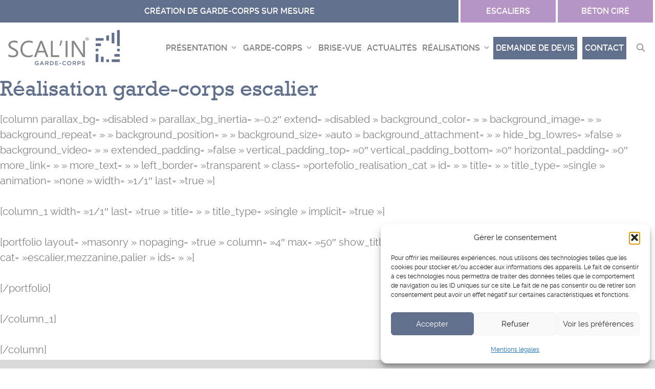

--- FILE ---
content_type: text/html; charset=UTF-8
request_url: https://scalin.pro/realisation-garde-corps-escalier/
body_size: 16450
content:
<!DOCTYPE html>
<html lang="fr-FR">
<head>
	<meta charset="UTF-8">
	<meta name='robots' content='index, follow, max-image-preview:large, max-snippet:-1, max-video-preview:-1' />
<meta name="viewport" content="width=device-width, initial-scale=1">
	<!-- This site is optimized with the Yoast SEO plugin v26.6 - https://yoast.com/wordpress/plugins/seo/ -->
	<title>Réalisation garde-corps escalier - Scal&#039;in garde Corps</title>
	<link rel="canonical" href="https://scalin.pro/realisation-garde-corps-escalier/" />
	<meta property="og:locale" content="fr_FR" />
	<meta property="og:type" content="article" />
	<meta property="og:title" content="Réalisation garde-corps escalier - Scal&#039;in garde Corps" />
	<meta property="og:description" content="[column parallax_bg= »disabled » parallax_bg_inertia= »-0.2&Prime; extend= »disabled » background_color= » » background_image= » » background_repeat= » » background_position= » » background_size= »auto » background_attachment= » » hide_bg_lowres= »false » background_video= » » extended_padding= »false » vertical_padding_top= »0&Prime; vertical_padding_bottom= »0&Prime; horizontal_padding= »0&Prime; more_link= » » more_text= » » left_border= »transparent » class= »portefolio_realisation_cat » id= » » title= » » title_type= »single » animation= »none » width= »1/1&Prime; last= »true »] [column_1 width= »1/1&Prime; last= »true » title= » »" />
	<meta property="og:url" content="https://scalin.pro/realisation-garde-corps-escalier/" />
	<meta property="og:site_name" content="Scal&#039;in garde Corps" />
	<meta property="article:modified_time" content="2020-04-20T10:20:17+00:00" />
	<meta name="twitter:card" content="summary_large_image" />
	<script type="application/ld+json" class="yoast-schema-graph">{"@context":"https://schema.org","@graph":[{"@type":"WebPage","@id":"https://scalin.pro/realisation-garde-corps-escalier/","url":"https://scalin.pro/realisation-garde-corps-escalier/","name":"Réalisation garde-corps escalier - Scal&#039;in garde Corps","isPartOf":{"@id":"https://scalin.pro/#website"},"datePublished":"2020-04-20T10:02:27+00:00","dateModified":"2020-04-20T10:20:17+00:00","breadcrumb":{"@id":"https://scalin.pro/realisation-garde-corps-escalier/#breadcrumb"},"inLanguage":"fr-FR","potentialAction":[{"@type":"ReadAction","target":["https://scalin.pro/realisation-garde-corps-escalier/"]}]},{"@type":"BreadcrumbList","@id":"https://scalin.pro/realisation-garde-corps-escalier/#breadcrumb","itemListElement":[{"@type":"ListItem","position":1,"name":"Accueil","item":"https://scalin.pro/"},{"@type":"ListItem","position":2,"name":"Réalisation garde-corps escalier"}]},{"@type":"WebSite","@id":"https://scalin.pro/#website","url":"https://scalin.pro/","name":"Scal&#039;in garde Corps","description":"Création de garde-corps sur mesure","publisher":{"@id":"https://scalin.pro/#organization"},"potentialAction":[{"@type":"SearchAction","target":{"@type":"EntryPoint","urlTemplate":"https://scalin.pro/?s={search_term_string}"},"query-input":{"@type":"PropertyValueSpecification","valueRequired":true,"valueName":"search_term_string"}}],"inLanguage":"fr-FR"},{"@type":"Organization","@id":"https://scalin.pro/#organization","name":"Scal'in","url":"https://scalin.pro/","logo":{"@type":"ImageObject","inLanguage":"fr-FR","@id":"https://scalin.pro/#/schema/logo/image/","url":"https://scalin.pro/wp-content/uploads/2020/04/logo-scalin-garde-corps.png","contentUrl":"https://scalin.pro/wp-content/uploads/2020/04/logo-scalin-garde-corps.png","width":198,"height":69,"caption":"Scal'in"},"image":{"@id":"https://scalin.pro/#/schema/logo/image/"}}]}</script>
	<!-- / Yoast SEO plugin. -->


<link rel="alternate" type="application/rss+xml" title="Scal&#039;in garde Corps &raquo; Flux" href="https://scalin.pro/feed/" />
<link rel="alternate" type="application/rss+xml" title="Scal&#039;in garde Corps &raquo; Flux des commentaires" href="https://scalin.pro/comments/feed/" />
<link rel="alternate" title="oEmbed (JSON)" type="application/json+oembed" href="https://scalin.pro/wp-json/oembed/1.0/embed?url=https%3A%2F%2Fscalin.pro%2Frealisation-garde-corps-escalier%2F" />
<link rel="alternate" title="oEmbed (XML)" type="text/xml+oembed" href="https://scalin.pro/wp-json/oembed/1.0/embed?url=https%3A%2F%2Fscalin.pro%2Frealisation-garde-corps-escalier%2F&#038;format=xml" />
<style id='wp-img-auto-sizes-contain-inline-css'>
img:is([sizes=auto i],[sizes^="auto," i]){contain-intrinsic-size:3000px 1500px}
/*# sourceURL=wp-img-auto-sizes-contain-inline-css */
</style>
<style id='wp-block-library-inline-css'>
:root{--wp-block-synced-color:#7a00df;--wp-block-synced-color--rgb:122,0,223;--wp-bound-block-color:var(--wp-block-synced-color);--wp-editor-canvas-background:#ddd;--wp-admin-theme-color:#007cba;--wp-admin-theme-color--rgb:0,124,186;--wp-admin-theme-color-darker-10:#006ba1;--wp-admin-theme-color-darker-10--rgb:0,107,160.5;--wp-admin-theme-color-darker-20:#005a87;--wp-admin-theme-color-darker-20--rgb:0,90,135;--wp-admin-border-width-focus:2px}@media (min-resolution:192dpi){:root{--wp-admin-border-width-focus:1.5px}}.wp-element-button{cursor:pointer}:root .has-very-light-gray-background-color{background-color:#eee}:root .has-very-dark-gray-background-color{background-color:#313131}:root .has-very-light-gray-color{color:#eee}:root .has-very-dark-gray-color{color:#313131}:root .has-vivid-green-cyan-to-vivid-cyan-blue-gradient-background{background:linear-gradient(135deg,#00d084,#0693e3)}:root .has-purple-crush-gradient-background{background:linear-gradient(135deg,#34e2e4,#4721fb 50%,#ab1dfe)}:root .has-hazy-dawn-gradient-background{background:linear-gradient(135deg,#faaca8,#dad0ec)}:root .has-subdued-olive-gradient-background{background:linear-gradient(135deg,#fafae1,#67a671)}:root .has-atomic-cream-gradient-background{background:linear-gradient(135deg,#fdd79a,#004a59)}:root .has-nightshade-gradient-background{background:linear-gradient(135deg,#330968,#31cdcf)}:root .has-midnight-gradient-background{background:linear-gradient(135deg,#020381,#2874fc)}:root{--wp--preset--font-size--normal:16px;--wp--preset--font-size--huge:42px}.has-regular-font-size{font-size:1em}.has-larger-font-size{font-size:2.625em}.has-normal-font-size{font-size:var(--wp--preset--font-size--normal)}.has-huge-font-size{font-size:var(--wp--preset--font-size--huge)}.has-text-align-center{text-align:center}.has-text-align-left{text-align:left}.has-text-align-right{text-align:right}.has-fit-text{white-space:nowrap!important}#end-resizable-editor-section{display:none}.aligncenter{clear:both}.items-justified-left{justify-content:flex-start}.items-justified-center{justify-content:center}.items-justified-right{justify-content:flex-end}.items-justified-space-between{justify-content:space-between}.screen-reader-text{border:0;clip-path:inset(50%);height:1px;margin:-1px;overflow:hidden;padding:0;position:absolute;width:1px;word-wrap:normal!important}.screen-reader-text:focus{background-color:#ddd;clip-path:none;color:#444;display:block;font-size:1em;height:auto;left:5px;line-height:normal;padding:15px 23px 14px;text-decoration:none;top:5px;width:auto;z-index:100000}html :where(.has-border-color){border-style:solid}html :where([style*=border-top-color]){border-top-style:solid}html :where([style*=border-right-color]){border-right-style:solid}html :where([style*=border-bottom-color]){border-bottom-style:solid}html :where([style*=border-left-color]){border-left-style:solid}html :where([style*=border-width]){border-style:solid}html :where([style*=border-top-width]){border-top-style:solid}html :where([style*=border-right-width]){border-right-style:solid}html :where([style*=border-bottom-width]){border-bottom-style:solid}html :where([style*=border-left-width]){border-left-style:solid}html :where(img[class*=wp-image-]){height:auto;max-width:100%}:where(figure){margin:0 0 1em}html :where(.is-position-sticky){--wp-admin--admin-bar--position-offset:var(--wp-admin--admin-bar--height,0px)}@media screen and (max-width:600px){html :where(.is-position-sticky){--wp-admin--admin-bar--position-offset:0px}}

/*# sourceURL=wp-block-library-inline-css */
</style><link rel='stylesheet' id='wp-block-paragraph-css' href='https://scalin.pro/wp-includes/blocks/paragraph/style.min.css' media='all' />
<link rel='stylesheet' id='wp-block-social-links-css' href='https://scalin.pro/wp-includes/blocks/social-links/style.min.css' media='all' />
<style id='global-styles-inline-css'>
:root{--wp--preset--aspect-ratio--square: 1;--wp--preset--aspect-ratio--4-3: 4/3;--wp--preset--aspect-ratio--3-4: 3/4;--wp--preset--aspect-ratio--3-2: 3/2;--wp--preset--aspect-ratio--2-3: 2/3;--wp--preset--aspect-ratio--16-9: 16/9;--wp--preset--aspect-ratio--9-16: 9/16;--wp--preset--color--black: #000000;--wp--preset--color--cyan-bluish-gray: #abb8c3;--wp--preset--color--white: #ffffff;--wp--preset--color--pale-pink: #f78da7;--wp--preset--color--vivid-red: #cf2e2e;--wp--preset--color--luminous-vivid-orange: #ff6900;--wp--preset--color--luminous-vivid-amber: #fcb900;--wp--preset--color--light-green-cyan: #7bdcb5;--wp--preset--color--vivid-green-cyan: #00d084;--wp--preset--color--pale-cyan-blue: #8ed1fc;--wp--preset--color--vivid-cyan-blue: #0693e3;--wp--preset--color--vivid-purple: #9b51e0;--wp--preset--color--contrast: var(--contrast);--wp--preset--color--contrast-3: var(--contrast-3);--wp--preset--color--base-2: var(--base-2);--wp--preset--color--base-3: var(--base-3);--wp--preset--color--accent: var(--accent);--wp--preset--color--btn-violet-hover: var(--btn-violet-hover);--wp--preset--gradient--vivid-cyan-blue-to-vivid-purple: linear-gradient(135deg,rgb(6,147,227) 0%,rgb(155,81,224) 100%);--wp--preset--gradient--light-green-cyan-to-vivid-green-cyan: linear-gradient(135deg,rgb(122,220,180) 0%,rgb(0,208,130) 100%);--wp--preset--gradient--luminous-vivid-amber-to-luminous-vivid-orange: linear-gradient(135deg,rgb(252,185,0) 0%,rgb(255,105,0) 100%);--wp--preset--gradient--luminous-vivid-orange-to-vivid-red: linear-gradient(135deg,rgb(255,105,0) 0%,rgb(207,46,46) 100%);--wp--preset--gradient--very-light-gray-to-cyan-bluish-gray: linear-gradient(135deg,rgb(238,238,238) 0%,rgb(169,184,195) 100%);--wp--preset--gradient--cool-to-warm-spectrum: linear-gradient(135deg,rgb(74,234,220) 0%,rgb(151,120,209) 20%,rgb(207,42,186) 40%,rgb(238,44,130) 60%,rgb(251,105,98) 80%,rgb(254,248,76) 100%);--wp--preset--gradient--blush-light-purple: linear-gradient(135deg,rgb(255,206,236) 0%,rgb(152,150,240) 100%);--wp--preset--gradient--blush-bordeaux: linear-gradient(135deg,rgb(254,205,165) 0%,rgb(254,45,45) 50%,rgb(107,0,62) 100%);--wp--preset--gradient--luminous-dusk: linear-gradient(135deg,rgb(255,203,112) 0%,rgb(199,81,192) 50%,rgb(65,88,208) 100%);--wp--preset--gradient--pale-ocean: linear-gradient(135deg,rgb(255,245,203) 0%,rgb(182,227,212) 50%,rgb(51,167,181) 100%);--wp--preset--gradient--electric-grass: linear-gradient(135deg,rgb(202,248,128) 0%,rgb(113,206,126) 100%);--wp--preset--gradient--midnight: linear-gradient(135deg,rgb(2,3,129) 0%,rgb(40,116,252) 100%);--wp--preset--font-size--small: 13px;--wp--preset--font-size--medium: 20px;--wp--preset--font-size--large: 36px;--wp--preset--font-size--x-large: 42px;--wp--preset--spacing--20: 0.44rem;--wp--preset--spacing--30: 0.67rem;--wp--preset--spacing--40: 1rem;--wp--preset--spacing--50: 1.5rem;--wp--preset--spacing--60: 2.25rem;--wp--preset--spacing--70: 3.38rem;--wp--preset--spacing--80: 5.06rem;--wp--preset--shadow--natural: 6px 6px 9px rgba(0, 0, 0, 0.2);--wp--preset--shadow--deep: 12px 12px 50px rgba(0, 0, 0, 0.4);--wp--preset--shadow--sharp: 6px 6px 0px rgba(0, 0, 0, 0.2);--wp--preset--shadow--outlined: 6px 6px 0px -3px rgb(255, 255, 255), 6px 6px rgb(0, 0, 0);--wp--preset--shadow--crisp: 6px 6px 0px rgb(0, 0, 0);}:where(.is-layout-flex){gap: 0.5em;}:where(.is-layout-grid){gap: 0.5em;}body .is-layout-flex{display: flex;}.is-layout-flex{flex-wrap: wrap;align-items: center;}.is-layout-flex > :is(*, div){margin: 0;}body .is-layout-grid{display: grid;}.is-layout-grid > :is(*, div){margin: 0;}:where(.wp-block-columns.is-layout-flex){gap: 2em;}:where(.wp-block-columns.is-layout-grid){gap: 2em;}:where(.wp-block-post-template.is-layout-flex){gap: 1.25em;}:where(.wp-block-post-template.is-layout-grid){gap: 1.25em;}.has-black-color{color: var(--wp--preset--color--black) !important;}.has-cyan-bluish-gray-color{color: var(--wp--preset--color--cyan-bluish-gray) !important;}.has-white-color{color: var(--wp--preset--color--white) !important;}.has-pale-pink-color{color: var(--wp--preset--color--pale-pink) !important;}.has-vivid-red-color{color: var(--wp--preset--color--vivid-red) !important;}.has-luminous-vivid-orange-color{color: var(--wp--preset--color--luminous-vivid-orange) !important;}.has-luminous-vivid-amber-color{color: var(--wp--preset--color--luminous-vivid-amber) !important;}.has-light-green-cyan-color{color: var(--wp--preset--color--light-green-cyan) !important;}.has-vivid-green-cyan-color{color: var(--wp--preset--color--vivid-green-cyan) !important;}.has-pale-cyan-blue-color{color: var(--wp--preset--color--pale-cyan-blue) !important;}.has-vivid-cyan-blue-color{color: var(--wp--preset--color--vivid-cyan-blue) !important;}.has-vivid-purple-color{color: var(--wp--preset--color--vivid-purple) !important;}.has-black-background-color{background-color: var(--wp--preset--color--black) !important;}.has-cyan-bluish-gray-background-color{background-color: var(--wp--preset--color--cyan-bluish-gray) !important;}.has-white-background-color{background-color: var(--wp--preset--color--white) !important;}.has-pale-pink-background-color{background-color: var(--wp--preset--color--pale-pink) !important;}.has-vivid-red-background-color{background-color: var(--wp--preset--color--vivid-red) !important;}.has-luminous-vivid-orange-background-color{background-color: var(--wp--preset--color--luminous-vivid-orange) !important;}.has-luminous-vivid-amber-background-color{background-color: var(--wp--preset--color--luminous-vivid-amber) !important;}.has-light-green-cyan-background-color{background-color: var(--wp--preset--color--light-green-cyan) !important;}.has-vivid-green-cyan-background-color{background-color: var(--wp--preset--color--vivid-green-cyan) !important;}.has-pale-cyan-blue-background-color{background-color: var(--wp--preset--color--pale-cyan-blue) !important;}.has-vivid-cyan-blue-background-color{background-color: var(--wp--preset--color--vivid-cyan-blue) !important;}.has-vivid-purple-background-color{background-color: var(--wp--preset--color--vivid-purple) !important;}.has-black-border-color{border-color: var(--wp--preset--color--black) !important;}.has-cyan-bluish-gray-border-color{border-color: var(--wp--preset--color--cyan-bluish-gray) !important;}.has-white-border-color{border-color: var(--wp--preset--color--white) !important;}.has-pale-pink-border-color{border-color: var(--wp--preset--color--pale-pink) !important;}.has-vivid-red-border-color{border-color: var(--wp--preset--color--vivid-red) !important;}.has-luminous-vivid-orange-border-color{border-color: var(--wp--preset--color--luminous-vivid-orange) !important;}.has-luminous-vivid-amber-border-color{border-color: var(--wp--preset--color--luminous-vivid-amber) !important;}.has-light-green-cyan-border-color{border-color: var(--wp--preset--color--light-green-cyan) !important;}.has-vivid-green-cyan-border-color{border-color: var(--wp--preset--color--vivid-green-cyan) !important;}.has-pale-cyan-blue-border-color{border-color: var(--wp--preset--color--pale-cyan-blue) !important;}.has-vivid-cyan-blue-border-color{border-color: var(--wp--preset--color--vivid-cyan-blue) !important;}.has-vivid-purple-border-color{border-color: var(--wp--preset--color--vivid-purple) !important;}.has-vivid-cyan-blue-to-vivid-purple-gradient-background{background: var(--wp--preset--gradient--vivid-cyan-blue-to-vivid-purple) !important;}.has-light-green-cyan-to-vivid-green-cyan-gradient-background{background: var(--wp--preset--gradient--light-green-cyan-to-vivid-green-cyan) !important;}.has-luminous-vivid-amber-to-luminous-vivid-orange-gradient-background{background: var(--wp--preset--gradient--luminous-vivid-amber-to-luminous-vivid-orange) !important;}.has-luminous-vivid-orange-to-vivid-red-gradient-background{background: var(--wp--preset--gradient--luminous-vivid-orange-to-vivid-red) !important;}.has-very-light-gray-to-cyan-bluish-gray-gradient-background{background: var(--wp--preset--gradient--very-light-gray-to-cyan-bluish-gray) !important;}.has-cool-to-warm-spectrum-gradient-background{background: var(--wp--preset--gradient--cool-to-warm-spectrum) !important;}.has-blush-light-purple-gradient-background{background: var(--wp--preset--gradient--blush-light-purple) !important;}.has-blush-bordeaux-gradient-background{background: var(--wp--preset--gradient--blush-bordeaux) !important;}.has-luminous-dusk-gradient-background{background: var(--wp--preset--gradient--luminous-dusk) !important;}.has-pale-ocean-gradient-background{background: var(--wp--preset--gradient--pale-ocean) !important;}.has-electric-grass-gradient-background{background: var(--wp--preset--gradient--electric-grass) !important;}.has-midnight-gradient-background{background: var(--wp--preset--gradient--midnight) !important;}.has-small-font-size{font-size: var(--wp--preset--font-size--small) !important;}.has-medium-font-size{font-size: var(--wp--preset--font-size--medium) !important;}.has-large-font-size{font-size: var(--wp--preset--font-size--large) !important;}.has-x-large-font-size{font-size: var(--wp--preset--font-size--x-large) !important;}
/*# sourceURL=global-styles-inline-css */
</style>

<style id='classic-theme-styles-inline-css'>
/*! This file is auto-generated */
.wp-block-button__link{color:#fff;background-color:#32373c;border-radius:9999px;box-shadow:none;text-decoration:none;padding:calc(.667em + 2px) calc(1.333em + 2px);font-size:1.125em}.wp-block-file__button{background:#32373c;color:#fff;text-decoration:none}
/*# sourceURL=/wp-includes/css/classic-themes.min.css */
</style>
<link rel='stylesheet' id='cmplz-general-css' href='https://scalin.pro/wp-content/plugins/complianz-gdpr/assets/css/cookieblocker.min.css' media='all' />
<link rel='stylesheet' id='icomoon-css' href='https://scalin.pro/wp-content/themes/generatepress_child/assets/css/icomoon.css' media='all' />
<link rel='stylesheet' id='generate-style-css' href='https://scalin.pro/wp-content/themes/generatepress/assets/css/main.min.css' media='all' />
<style id='generate-style-inline-css'>
.is-right-sidebar{width:30%;}.is-left-sidebar{width:30%;}.site-content .content-area{width:100%;}@media (max-width: 1200px){.main-navigation .menu-toggle,.sidebar-nav-mobile:not(#sticky-placeholder){display:block;}.main-navigation ul,.gen-sidebar-nav,.main-navigation:not(.slideout-navigation):not(.toggled) .main-nav > ul,.has-inline-mobile-toggle #site-navigation .inside-navigation > *:not(.navigation-search):not(.main-nav){display:none;}.nav-align-right .inside-navigation,.nav-align-center .inside-navigation{justify-content:space-between;}.has-inline-mobile-toggle .mobile-menu-control-wrapper{display:flex;flex-wrap:wrap;}.has-inline-mobile-toggle .inside-header{flex-direction:row;text-align:left;flex-wrap:wrap;}.has-inline-mobile-toggle .header-widget,.has-inline-mobile-toggle #site-navigation{flex-basis:100%;}.nav-float-left .has-inline-mobile-toggle #site-navigation{order:10;}}
.dynamic-author-image-rounded{border-radius:100%;}.dynamic-featured-image, .dynamic-author-image{vertical-align:middle;}.one-container.blog .dynamic-content-template:not(:last-child), .one-container.archive .dynamic-content-template:not(:last-child){padding-bottom:0px;}.dynamic-entry-excerpt > p:last-child{margin-bottom:0px;}
/*# sourceURL=generate-style-inline-css */
</style>
<link rel='stylesheet' id='generatepress-dynamic-css' href='https://scalin.pro/wp-content/uploads/generatepress/style.min.css' media='all' />
<link rel='stylesheet' id='generate-child-css' href='https://scalin.pro/wp-content/themes/generatepress_child/style.css' media='all' />
<style id='generateblocks-inline-css'>
.gb-container-1c0b5702{padding-top:0px;padding-bottom:0px;background-color:var(--accent);}.gb-container-8aaa0ccd{max-width:1430px;margin-right:auto;margin-left:auto;background-color:var(--accent);}.gb-grid-wrapper > .gb-grid-column-4af55691{width:70%;}.gb-grid-wrapper > .gb-grid-column-0489e0c9{width:30%;}.gb-container-eaf43ec6{display:flex;flex-direction:row;flex-wrap:wrap;align-items:center;justify-content:space-around;font-family:ralewaymedium;font-size:20px;font-weight:normal;text-transform:uppercase;padding-top:0px;padding-bottom:0px;border-right:4px solid var(--base-3);border-left:4px solid var(--base-3);background-color:var(--base-3);}.gb-container-b92ddac6{padding:40px 20px;background-color:#d9d9d9;color:var(--base-3);}.gb-container-b92ddac6 a:hover{color:var(--base-3);}.gb-container-dd4664e1{max-width:1430px;padding-right:100px;padding-left:100px;margin-right:auto;margin-left:auto;}.gb-grid-wrapper > .gb-grid-column-243a09be{width:17%;}.gb-grid-wrapper > .gb-grid-column-e9dc9695{width:22%;}.gb-grid-wrapper > .gb-grid-column-b9662694{width:40%;}.gb-grid-wrapper > .gb-grid-column-19ccc6dd{width:33.33%;}.gb-grid-wrapper > .gb-grid-column-13437c88{width:33.33%;}.gb-grid-wrapper > .gb-grid-column-cb210706{width:33.33%;}.gb-grid-wrapper > .gb-grid-column-1a4c19d9{width:21%;}.gb-grid-wrapper-926dc211{display:flex;flex-wrap:wrap;}.gb-grid-wrapper-926dc211 > .gb-grid-column{box-sizing:border-box;}.gb-grid-wrapper-d8e1d899{display:flex;flex-wrap:wrap;margin-left:-40px;}.gb-grid-wrapper-d8e1d899 > .gb-grid-column{box-sizing:border-box;padding-left:40px;}.gb-grid-wrapper-96845685{display:flex;flex-wrap:wrap;align-items:flex-start;margin-left:-10px;}.gb-grid-wrapper-96845685 > .gb-grid-column{box-sizing:border-box;padding-left:10px;}div.gb-headline-39b14e7f{font-family:Raleway, sans-serif;font-size:16px;font-weight:600;text-transform:uppercase;text-align:center;padding-top:10px;color:var(--base-3);}h3.gb-headline-64fa8fc8{font-family:Raleway;font-size:18px;font-weight:800;text-transform:uppercase;color:var(--contrast);}h3.gb-headline-64fa8fc8 a{color:var(--base-3);}h3.gb-headline-64fa8fc8 a:hover{color:var(--base-3);}p.gb-headline-3b2f9173{font-size:14px;font-weight:600;color:var(--contrast);}p.gb-headline-094a28ea{font-size:16px;font-weight:600;color:var(--contrast);}p.gb-headline-094a28ea a{color:var(--contrast);}p.gb-headline-094a28ea a:hover{color:var(--contrast);}h3.gb-headline-14807253{font-family:Raleway;font-size:18px;font-weight:800;text-transform:uppercase;text-align:left;color:var(--contrast);}h3.gb-headline-14807253 a{color:var(--base-3);}h3.gb-headline-14807253 a:hover{color:var(--base-3);}figcaption.gb-headline-56a5ed00{font-size:14px;text-align:center;}figcaption.gb-headline-56a5ed00 a{color:var(--contrast);}figcaption.gb-headline-56a5ed00 a:hover{color:var(--contrast);}h3.gb-headline-4792d0e9{font-family:Raleway;font-size:18px;font-weight:800;text-transform:uppercase;text-align:left;color:var(--contrast);}h3.gb-headline-ad974ab8{font-family:Raleway;font-size:18px;font-weight:800;text-transform:uppercase;color:var(--contrast);}p.gb-headline-45b3be28{font-size:14px;text-align:center;margin-top:30px;color:var(--contrast);}p.gb-headline-45b3be28 a{color:var(--contrast);}p.gb-headline-45b3be28 a:hover{color:var(--contrast);}a.gb-button-0c56474c{display:inline-flex;flex-wrap:wrap;align-items:center;justify-content:center;flex-basis:50%;font-family:Raleway, sans-serif;font-size:16px;font-weight:600;text-align:center;padding:10px;border-right-width:2px;border-right-style:solid;background-color:var(--contrast-3);color:#ffffff;text-decoration:none;}a.gb-button-0c56474c:hover, a.gb-button-0c56474c:active, a.gb-button-0c56474c:focus{background-color:var(--btn-violet-hover);color:#ffffff;}a.gb-button-7e8cfa67{display:inline-flex;flex-wrap:wrap;align-items:center;justify-content:center;flex-basis:50%;font-family:Raleway, sans-serif;font-size:16px;font-weight:600;padding:10px;border-left-width:2px;border-left-style:solid;background-color:var(--contrast-3);color:#ffffff;text-decoration:none;}a.gb-button-7e8cfa67:hover, a.gb-button-7e8cfa67:active, a.gb-button-7e8cfa67:focus{background-color:var(--btn-violet-hover);color:#ffffff;}.gb-block-image-08d44365{padding-right:10px;margin-right:auto;margin-left:auto;text-align:center;}.gb-image-08d44365{vertical-align:middle;}.gb-block-image-30540c31{padding-top:0px;padding-right:0px;padding-left:0px;text-align:left;}.gb-image-30540c31{width:126px;object-fit:fill;vertical-align:middle;}.gb-block-image-e8494a40{margin-top:10px;}.gb-image-e8494a40{vertical-align:middle;}.gb-block-image-585ea391{padding-top:0px;padding-right:0px;padding-left:0px;text-align:left;}.gb-image-585ea391{width:126px;object-fit:fill;vertical-align:middle;}.gb-block-image-ebcc08bd{margin-top:10px;}.gb-image-ebcc08bd{vertical-align:middle;}.gb-block-image-dfafec0a{padding-top:0px;padding-right:0px;padding-left:0px;text-align:left;}.gb-image-dfafec0a{width:126px;object-fit:fill;vertical-align:middle;}.gb-block-image-4d4109c6{margin-top:10px;}.gb-image-4d4109c6{vertical-align:middle;}@media (max-width: 1024px) {.gb-container-dd4664e1{padding-right:20px;padding-left:20px;}.gb-grid-wrapper > .gb-grid-column-243a09be{width:50%;}.gb-grid-wrapper > .gb-grid-column-e9dc9695{width:50%;}.gb-grid-wrapper > .gb-grid-column-b9662694{width:70%;}.gb-grid-wrapper > .gb-grid-column-1a4c19d9{width:30%;}.gb-grid-wrapper-d8e1d899{row-gap:20px;}.gb-grid-wrapper-96845685{margin-left:-40px;}.gb-grid-wrapper-96845685 > .gb-grid-column{padding-left:40px;}div.gb-headline-39b14e7f{font-size:15px;letter-spacing:-0.02em;padding-top:10px;}h3.gb-headline-64fa8fc8{font-size:16px;}p.gb-headline-3b2f9173{font-size:14px;}h3.gb-headline-14807253{font-size:16px;}figcaption.gb-headline-56a5ed00{margin-left:30px;}h3.gb-headline-4792d0e9{font-size:16px;}h3.gb-headline-ad974ab8{font-size:16px;}a.gb-button-0c56474c{font-size:12px;padding:10px 5px;}a.gb-button-7e8cfa67{font-size:12px;padding:10px 5px;}.gb-block-image-08d44365{padding-right:0px;}}@media (max-width: 767px) {.gb-grid-wrapper > .gb-grid-column-4af55691{width:100%;}.gb-grid-wrapper > .gb-grid-column-0489e0c9{width:100%;}.gb-grid-wrapper > .gb-grid-column-243a09be{width:100%;}.gb-grid-wrapper > .gb-grid-column-e9dc9695{width:100%;}.gb-grid-wrapper > .gb-grid-column-b9662694{width:100%;}.gb-grid-wrapper > .gb-grid-column-19ccc6dd{width:50%;}.gb-grid-wrapper > .gb-grid-column-13437c88{width:50%;}.gb-grid-wrapper > .gb-grid-column-cb210706{width:50%;}.gb-grid-wrapper > .gb-grid-column-1a4c19d9{width:100%;}.gb-grid-wrapper-96845685{row-gap:20px;align-items:flex-start;margin-left:-20px;}.gb-grid-wrapper-96845685 > .gb-grid-column{padding-left:20px;}div.gb-headline-39b14e7f{font-size:12px;}h3.gb-headline-64fa8fc8{text-align:center;}p.gb-headline-3b2f9173{text-align:center;}p.gb-headline-094a28ea{text-align:center;}h3.gb-headline-14807253{text-align:center;}h3.gb-headline-4792d0e9{text-align:center;}h3.gb-headline-ad974ab8{text-align:center;}a.gb-button-0c56474c{padding-top:5px;padding-bottom:5px;}a.gb-button-7e8cfa67{padding-top:5px;padding-bottom:5px;}}:root{--gb-container-width:1430px;}.gb-container .wp-block-image img{vertical-align:middle;}.gb-grid-wrapper .wp-block-image{margin-bottom:0;}.gb-highlight{background:none;}.gb-shape{line-height:0;}.gb-text-3a71a883{align-items:center;background-color:var(--accent);color:#ffffff;column-gap:0.5em;display:inline-flex;text-align:justify;text-decoration:none;padding:1rem 2rem}.gb-text-3a71a883:is(:hover,:focus){background-color:var(--btn-violet-hover);color:#ffffff}.gb-text-3a71a883 .gb-shape svg{width:1em;height:1em;fill:currentColor;color:var(--base-3)}.gb-text-5591c05c{align-items:center;background-color:#eb051b;color:#ffffff;display:flex;font-size:16px;font-weight:600;justify-content:space-between;margin-bottom:30px;margin-top:20px;max-width:126px;text-decoration:none;padding:0.5rem}.gb-text-5591c05c:is(:hover,:focus){background-color:#eb051b;color:#ffffff;text-decoration:none}.gb-text-5591c05c .gb-shape svg{width:1em;height:1em;fill:currentColor}@media (max-width:767px){.gb-text-5591c05c{font-size:15px;margin-bottom:20px}}.gb-text-609b3252{align-items:center;background-color:#f3982d;color:#ffffff;display:flex;font-size:16px;font-weight:600;justify-content:space-between;margin-bottom:30px;margin-top:20px;max-width:126px;text-decoration:none;padding:0.5rem}.gb-text-609b3252:is(:hover,:focus){background-color:#f3982d;color:#ffffff;text-decoration:none}.gb-text-609b3252 .gb-shape svg{width:1em;height:1em;fill:currentColor}@media (max-width:767px){.gb-text-609b3252{font-size:15px;margin-bottom:20px}}.gb-text-6a2122be{align-items:center;background-color:#97d1ce;color:#ffffff;display:flex;font-size:16px;font-weight:600;justify-content:space-between;margin-bottom:30px;margin-top:20px;max-width:126px;text-decoration:none;padding:0.5rem}.gb-text-6a2122be:is(:hover,:focus){background-color:#97d1ce;color:#ffffff;text-decoration:none}.gb-text-6a2122be .gb-shape svg{width:1em;height:1em;fill:currentColor}@media (max-width:767px){.gb-text-6a2122be{font-size:15px;margin-bottom:20px}}
/*# sourceURL=generateblocks-inline-css */
</style>
<link rel='stylesheet' id='generate-blog-columns-css' href='https://scalin.pro/wp-content/plugins/gp-premium/blog/functions/css/columns.min.css' media='all' />
<link rel='stylesheet' id='generate-navigation-branding-css' href='https://scalin.pro/wp-content/plugins/gp-premium/menu-plus/functions/css/navigation-branding-flex.min.css' media='all' />
<style id='generate-navigation-branding-inline-css'>
@media (max-width: 1200px){.site-header, #site-navigation, #sticky-navigation{display:none !important;opacity:0.0;}#mobile-header{display:block !important;width:100% !important;}#mobile-header .main-nav > ul{display:none;}#mobile-header.toggled .main-nav > ul, #mobile-header .menu-toggle, #mobile-header .mobile-bar-items{display:block;}#mobile-header .main-nav{-ms-flex:0 0 100%;flex:0 0 100%;-webkit-box-ordinal-group:5;-ms-flex-order:4;order:4;}}.main-navigation.has-branding .inside-navigation.grid-container, .main-navigation.has-branding.grid-container .inside-navigation:not(.grid-container){padding:0px;}.main-navigation.has-branding:not(.grid-container) .inside-navigation:not(.grid-container) .navigation-branding{margin-left:10px;}.main-navigation .sticky-navigation-logo, .main-navigation.navigation-stick .site-logo:not(.mobile-header-logo){display:none;}.main-navigation.navigation-stick .sticky-navigation-logo{display:block;}.navigation-branding img, .site-logo.mobile-header-logo img{height:60px;width:auto;}.navigation-branding .main-title{line-height:60px;}@media (max-width: 1200px){.main-navigation.has-branding.nav-align-center .menu-bar-items, .main-navigation.has-sticky-branding.navigation-stick.nav-align-center .menu-bar-items{margin-left:auto;}.navigation-branding{margin-right:auto;margin-left:10px;}.navigation-branding .main-title, .mobile-header-navigation .site-logo{margin-left:10px;}.main-navigation.has-branding .inside-navigation.grid-container{padding:0px;}.navigation-branding img, .site-logo.mobile-header-logo{height:80px;}.navigation-branding .main-title{line-height:80px;}}
/*# sourceURL=generate-navigation-branding-inline-css */
</style>
<script src="https://scalin.pro/wp-includes/js/jquery/jquery.min.js" id="jquery-core-js"></script>
<script id="wpgmza_data-js-extra">
var wpgmza_google_api_status = {"message":"Enqueued","code":"ENQUEUED"};
//# sourceURL=wpgmza_data-js-extra
</script>
<script src="https://scalin.pro/wp-content/plugins/wp-google-maps/wpgmza_data.js" id="wpgmza_data-js"></script>
<link rel="https://api.w.org/" href="https://scalin.pro/wp-json/" /><link rel="alternate" title="JSON" type="application/json" href="https://scalin.pro/wp-json/wp/v2/pages/291" /><link rel="EditURI" type="application/rsd+xml" title="RSD" href="https://scalin.pro/xmlrpc.php?rsd" />
			<style>.cmplz-hidden {
					display: none !important;
				}</style><link rel="icon" href="https://scalin.pro/wp-content/uploads/2020/04/favicon.png" sizes="32x32" />
<link rel="icon" href="https://scalin.pro/wp-content/uploads/2020/04/favicon.png" sizes="192x192" />
<link rel="apple-touch-icon" href="https://scalin.pro/wp-content/uploads/2020/04/favicon.png" />
<meta name="msapplication-TileImage" content="https://scalin.pro/wp-content/uploads/2020/04/favicon.png" />
</head>

<body data-rsssl=1 data-cmplz=1 class="wp-singular page-template-default page page-id-291 wp-custom-logo wp-embed-responsive wp-theme-generatepress wp-child-theme-generatepress_child post-image-aligned-center sticky-menu-no-transition sticky-enabled both-sticky-menu mobile-header mobile-header-logo mobile-header-sticky no-sidebar nav-float-right separate-containers header-aligned-left dropdown-hover" itemtype="https://schema.org/WebPage" itemscope>
	<a class="screen-reader-text skip-link" href="#content" title="Aller au contenu">Aller au contenu</a><div class="gb-container gb-container-1c0b5702">
<div class="gb-container gb-container-8aaa0ccd">
<div class="gb-grid-wrapper gb-grid-wrapper-926dc211">
<div class="gb-grid-column gb-grid-column-4af55691"><div class="gb-container gb-container-4af55691">

<div class="gb-headline gb-headline-39b14e7f gb-headline-text">Création de garde-corps sur mesure</div>

</div></div>

<div class="gb-grid-column gb-grid-column-0489e0c9"><div class="gb-container gb-container-0489e0c9">
<div class="gb-container gb-container-eaf43ec6">

<a class="gb-button gb-button-0c56474c gb-button-text" href="https://www.scalin.fr/" target="_blank" rel="noopener noreferrer" aria-label="Site Béton ciré">escaliers</a>



<a class="gb-button gb-button-7e8cfa67 gb-button-text" href="https://www.scalinbetoncire.fr/" target="_blank" rel="noopener noreferrer" aria-label="Site Garde-corps">Béton ciré</a>

</div>
</div></div>
</div>
</div>
</div>		<header class="site-header has-inline-mobile-toggle" id="masthead" aria-label="Site"  itemtype="https://schema.org/WPHeader" itemscope>
			<div class="inside-header grid-container">
				<div class="site-logo">
					<a href="https://scalin.pro/" rel="home">
						<img  class="header-image is-logo-image" alt="Scal&#039;in garde Corps" src="https://scalin.pro/wp-content/uploads/2025/07/logo_scalin_garde-corps.svg" srcset="https://scalin.pro/wp-content/uploads/2025/07/logo_scalin_garde-corps.svg 1x, https://scalin.pro/wp-content/uploads/2025/07/logo_scalin_garde-corps.svg 2x" width="273" height="94" />
					</a>
				</div>	<nav class="main-navigation mobile-menu-control-wrapper" id="mobile-menu-control-wrapper" aria-label="Mobile Toggle">
		<div class="menu-bar-items">	<span class="menu-bar-item">
		<a href="#" role="button" aria-label="Ouvrir la recherche" aria-haspopup="dialog" aria-controls="gp-search" data-gpmodal-trigger="gp-search"><span class="gp-icon icon-search"><svg viewBox="0 0 512 512" aria-hidden="true" xmlns="http://www.w3.org/2000/svg" width="1em" height="1em"><path fill-rule="evenodd" clip-rule="evenodd" d="M208 48c-88.366 0-160 71.634-160 160s71.634 160 160 160 160-71.634 160-160S296.366 48 208 48zM0 208C0 93.125 93.125 0 208 0s208 93.125 208 208c0 48.741-16.765 93.566-44.843 129.024l133.826 134.018c9.366 9.379 9.355 24.575-.025 33.941-9.379 9.366-24.575 9.355-33.941-.025L337.238 370.987C301.747 399.167 256.839 416 208 416 93.125 416 0 322.875 0 208z" /></svg><svg viewBox="0 0 512 512" aria-hidden="true" xmlns="http://www.w3.org/2000/svg" width="1em" height="1em"><path d="M71.029 71.029c9.373-9.372 24.569-9.372 33.942 0L256 222.059l151.029-151.03c9.373-9.372 24.569-9.372 33.942 0 9.372 9.373 9.372 24.569 0 33.942L289.941 256l151.03 151.029c9.372 9.373 9.372 24.569 0 33.942-9.373 9.372-24.569 9.372-33.942 0L256 289.941l-151.029 151.03c-9.373 9.372-24.569 9.372-33.942 0-9.372-9.373-9.372-24.569 0-33.942L222.059 256 71.029 104.971c-9.372-9.373-9.372-24.569 0-33.942z" /></svg></span></a>
	</span>
	</div>		<button data-nav="site-navigation" class="menu-toggle" aria-controls="primary-menu" aria-expanded="false">
			<span class="gp-icon icon-menu-bars"><svg viewBox="0 0 512 512" aria-hidden="true" xmlns="http://www.w3.org/2000/svg" width="1em" height="1em"><path d="M0 96c0-13.255 10.745-24 24-24h464c13.255 0 24 10.745 24 24s-10.745 24-24 24H24c-13.255 0-24-10.745-24-24zm0 160c0-13.255 10.745-24 24-24h464c13.255 0 24 10.745 24 24s-10.745 24-24 24H24c-13.255 0-24-10.745-24-24zm0 160c0-13.255 10.745-24 24-24h464c13.255 0 24 10.745 24 24s-10.745 24-24 24H24c-13.255 0-24-10.745-24-24z" /></svg><svg viewBox="0 0 512 512" aria-hidden="true" xmlns="http://www.w3.org/2000/svg" width="1em" height="1em"><path d="M71.029 71.029c9.373-9.372 24.569-9.372 33.942 0L256 222.059l151.029-151.03c9.373-9.372 24.569-9.372 33.942 0 9.372 9.373 9.372 24.569 0 33.942L289.941 256l151.03 151.029c9.372 9.373 9.372 24.569 0 33.942-9.373 9.372-24.569 9.372-33.942 0L256 289.941l-151.029 151.03c-9.373 9.372-24.569 9.372-33.942 0-9.372-9.373-9.372-24.569 0-33.942L222.059 256 71.029 104.971c-9.372-9.373-9.372-24.569 0-33.942z" /></svg></span><span class="screen-reader-text">Menu</span>		</button>
	</nav>
			<nav class="has-sticky-branding main-navigation has-menu-bar-items sub-menu-right" id="site-navigation" aria-label="Principal"  itemtype="https://schema.org/SiteNavigationElement" itemscope>
			<div class="inside-navigation grid-container">
				<div class="navigation-branding"><div class="sticky-navigation-logo">
					<a href="https://scalin.pro/" title="Scal&#039;in garde Corps" rel="home">
						<img src="https://scalin.pro/wp-content/uploads/2025/07/logo_scalin_garde-corps.svg" class="is-logo-image" alt="Scal&#039;in garde Corps" width="273" height="94" />
					</a>
				</div></div>				<button class="menu-toggle" aria-controls="primary-menu" aria-expanded="false">
					<span class="gp-icon icon-menu-bars"><svg viewBox="0 0 512 512" aria-hidden="true" xmlns="http://www.w3.org/2000/svg" width="1em" height="1em"><path d="M0 96c0-13.255 10.745-24 24-24h464c13.255 0 24 10.745 24 24s-10.745 24-24 24H24c-13.255 0-24-10.745-24-24zm0 160c0-13.255 10.745-24 24-24h464c13.255 0 24 10.745 24 24s-10.745 24-24 24H24c-13.255 0-24-10.745-24-24zm0 160c0-13.255 10.745-24 24-24h464c13.255 0 24 10.745 24 24s-10.745 24-24 24H24c-13.255 0-24-10.745-24-24z" /></svg><svg viewBox="0 0 512 512" aria-hidden="true" xmlns="http://www.w3.org/2000/svg" width="1em" height="1em"><path d="M71.029 71.029c9.373-9.372 24.569-9.372 33.942 0L256 222.059l151.029-151.03c9.373-9.372 24.569-9.372 33.942 0 9.372 9.373 9.372 24.569 0 33.942L289.941 256l151.03 151.029c9.372 9.373 9.372 24.569 0 33.942-9.373 9.372-24.569 9.372-33.942 0L256 289.941l-151.029 151.03c-9.373 9.372-24.569 9.372-33.942 0-9.372-9.373-9.372-24.569 0-33.942L222.059 256 71.029 104.971c-9.372-9.373-9.372-24.569 0-33.942z" /></svg></span><span class="screen-reader-text">Menu</span>				</button>
				<div id="primary-menu" class="main-nav"><ul id="menu-menu-principal" class=" menu sf-menu"><li id="menu-item-202" class="menu-item menu-item-type-post_type menu-item-object-page menu-item-has-children menu-item-202"><a href="https://scalin.pro/scalin-groupe/">Présentation<span role="presentation" class="dropdown-menu-toggle"><span class="gp-icon icon-arrow"><svg viewBox="0 0 330 512" aria-hidden="true" xmlns="http://www.w3.org/2000/svg" width="1em" height="1em"><path d="M305.913 197.085c0 2.266-1.133 4.815-2.833 6.514L171.087 335.593c-1.7 1.7-4.249 2.832-6.515 2.832s-4.815-1.133-6.515-2.832L26.064 203.599c-1.7-1.7-2.832-4.248-2.832-6.514s1.132-4.816 2.832-6.515l14.162-14.163c1.7-1.699 3.966-2.832 6.515-2.832 2.266 0 4.815 1.133 6.515 2.832l111.316 111.317 111.316-111.317c1.7-1.699 4.249-2.832 6.515-2.832s4.815 1.133 6.515 2.832l14.162 14.163c1.7 1.7 2.833 4.249 2.833 6.515z" /></svg></span></span></a>
<ul class="sub-menu">
	<li id="menu-item-200" class="menu-item menu-item-type-post_type menu-item-object-page menu-item-200"><a href="https://scalin.pro/savoir-faire-securite/">Savoir-faire</a></li>
</ul>
</li>
<li id="menu-item-47" class="menu-item menu-item-type-custom menu-item-object-custom menu-item-has-children menu-item-47"><a href="#">Garde-corps<span role="presentation" class="dropdown-menu-toggle"><span class="gp-icon icon-arrow"><svg viewBox="0 0 330 512" aria-hidden="true" xmlns="http://www.w3.org/2000/svg" width="1em" height="1em"><path d="M305.913 197.085c0 2.266-1.133 4.815-2.833 6.514L171.087 335.593c-1.7 1.7-4.249 2.832-6.515 2.832s-4.815-1.133-6.515-2.832L26.064 203.599c-1.7-1.7-2.832-4.248-2.832-6.514s1.132-4.816 2.832-6.515l14.162-14.163c1.7-1.699 3.966-2.832 6.515-2.832 2.266 0 4.815 1.133 6.515 2.832l111.316 111.317 111.316-111.317c1.7-1.699 4.249-2.832 6.515-2.832s4.815 1.133 6.515 2.832l14.162 14.163c1.7 1.7 2.833 4.249 2.833 6.515z" /></svg></span></span></a>
<ul class="sub-menu">
	<li id="menu-item-48" class="menu-item menu-item-type-post_type menu-item-object-page menu-item-48"><a href="https://scalin.pro/gardes-corps-en-verre/">Garde-corps en verre</a></li>
	<li id="menu-item-127" class="menu-item menu-item-type-post_type menu-item-object-page menu-item-127"><a href="https://scalin.pro/garde-corps-avec-cable-inox/">Câble inox avec ou sans tôle</a></li>
	<li id="menu-item-126" class="menu-item menu-item-type-post_type menu-item-object-page menu-item-126"><a href="https://scalin.pro/garde-corps-a-lisses-tubes-ou-barres/">Lisses, tubes ou barres</a></li>
	<li id="menu-item-125" class="menu-item menu-item-type-post_type menu-item-object-page menu-item-125"><a href="https://scalin.pro/garde-corps-modele-harpe/">Garde-corps Harpe</a></li>
	<li id="menu-item-123" class="menu-item menu-item-type-post_type menu-item-object-page menu-item-123"><a href="https://scalin.pro/alleges-de-fenetre/">Allèges de fenêtre</a></li>
	<li id="menu-item-248" class="menu-item menu-item-type-post_type menu-item-object-page menu-item-248"><a href="https://scalin.pro/garde-corps-decoratifs/">Eléments décoratifs</a></li>
</ul>
</li>
<li id="menu-item-124" class="menu-item menu-item-type-post_type menu-item-object-page menu-item-124"><a href="https://scalin.pro/brise-vue-et-cloture-aluminium/">Brise-vue</a></li>
<li id="menu-item-739" class="menu-item menu-item-type-post_type menu-item-object-page menu-item-739"><a href="https://scalin.pro/actualites/">Actualités</a></li>
<li id="menu-item-2480" class="menu-item menu-item-type-custom menu-item-object-custom menu-item-has-children menu-item-2480"><a href="https://scalin.pro/garde-corps">Réalisations<span role="presentation" class="dropdown-menu-toggle"><span class="gp-icon icon-arrow"><svg viewBox="0 0 330 512" aria-hidden="true" xmlns="http://www.w3.org/2000/svg" width="1em" height="1em"><path d="M305.913 197.085c0 2.266-1.133 4.815-2.833 6.514L171.087 335.593c-1.7 1.7-4.249 2.832-6.515 2.832s-4.815-1.133-6.515-2.832L26.064 203.599c-1.7-1.7-2.832-4.248-2.832-6.514s1.132-4.816 2.832-6.515l14.162-14.163c1.7-1.699 3.966-2.832 6.515-2.832 2.266 0 4.815 1.133 6.515 2.832l111.316 111.317 111.316-111.317c1.7-1.699 4.249-2.832 6.515-2.832s4.815 1.133 6.515 2.832l14.162 14.163c1.7 1.7 2.833 4.249 2.833 6.515z" /></svg></span></span></a>
<ul class="sub-menu">
	<li id="menu-item-2513" class="menu-item menu-item-type-custom menu-item-object-custom menu-item-2513"><a href="https://scalin.pro/realisations/escalier/">Escalier</a></li>
	<li id="menu-item-2514" class="menu-item menu-item-type-post_type menu-item-object-page menu-item-2514"><a href="https://scalin.pro/garde-corps-terrasse-et-piscine/">Terrasse et piscine</a></li>
	<li id="menu-item-2515" class="menu-item menu-item-type-custom menu-item-object-custom menu-item-2515"><a href="https://scalin.pro/realisations/cloture-brise-vue/">Clôture &#8211; Brise vue</a></li>
	<li id="menu-item-2516" class="menu-item menu-item-type-custom menu-item-object-custom menu-item-2516"><a href="https://scalin.pro/realisations/decoratif/">Décoratif</a></li>
</ul>
</li>
<li id="menu-item-1656" class="btn_menu_devis menu-item menu-item-type-post_type menu-item-object-page menu-item-1656"><a href="https://scalin.pro/demande-de-devis/">demande de devis</a></li>
<li id="menu-item-1657" class="btn_menu_devis menu-item menu-item-type-post_type menu-item-object-page menu-item-1657"><a href="https://scalin.pro/contact/">Contact</a></li>
</ul></div><div class="menu-bar-items">	<span class="menu-bar-item">
		<a href="#" role="button" aria-label="Ouvrir la recherche" aria-haspopup="dialog" aria-controls="gp-search" data-gpmodal-trigger="gp-search"><span class="gp-icon icon-search"><svg viewBox="0 0 512 512" aria-hidden="true" xmlns="http://www.w3.org/2000/svg" width="1em" height="1em"><path fill-rule="evenodd" clip-rule="evenodd" d="M208 48c-88.366 0-160 71.634-160 160s71.634 160 160 160 160-71.634 160-160S296.366 48 208 48zM0 208C0 93.125 93.125 0 208 0s208 93.125 208 208c0 48.741-16.765 93.566-44.843 129.024l133.826 134.018c9.366 9.379 9.355 24.575-.025 33.941-9.379 9.366-24.575 9.355-33.941-.025L337.238 370.987C301.747 399.167 256.839 416 208 416 93.125 416 0 322.875 0 208z" /></svg><svg viewBox="0 0 512 512" aria-hidden="true" xmlns="http://www.w3.org/2000/svg" width="1em" height="1em"><path d="M71.029 71.029c9.373-9.372 24.569-9.372 33.942 0L256 222.059l151.029-151.03c9.373-9.372 24.569-9.372 33.942 0 9.372 9.373 9.372 24.569 0 33.942L289.941 256l151.03 151.029c9.372 9.373 9.372 24.569 0 33.942-9.373 9.372-24.569 9.372-33.942 0L256 289.941l-151.029 151.03c-9.373 9.372-24.569 9.372-33.942 0-9.372-9.373-9.372-24.569 0-33.942L222.059 256 71.029 104.971c-9.372-9.373-9.372-24.569 0-33.942z" /></svg></span></a>
	</span>
	</div>			</div>
		</nav>
					</div>
		</header>
				<nav id="mobile-header" itemtype="https://schema.org/SiteNavigationElement" itemscope class="main-navigation mobile-header-navigation has-branding has-sticky-branding has-menu-bar-items">
			<div class="inside-navigation grid-container grid-parent">
				<div class="site-logo mobile-header-logo">
						<a href="https://scalin.pro/" title="Scal&#039;in garde Corps" rel="home">
							<img src="https://scalin.pro/wp-content/uploads/2025/07/logo_scalin_garde-corps.svg" alt="Scal&#039;in garde Corps" class="is-logo-image" width="273" height="94" />
						</a>
					</div>					<button class="menu-toggle" aria-controls="mobile-menu" aria-expanded="false">
						<span class="gp-icon icon-menu-bars"><svg viewBox="0 0 512 512" aria-hidden="true" xmlns="http://www.w3.org/2000/svg" width="1em" height="1em"><path d="M0 96c0-13.255 10.745-24 24-24h464c13.255 0 24 10.745 24 24s-10.745 24-24 24H24c-13.255 0-24-10.745-24-24zm0 160c0-13.255 10.745-24 24-24h464c13.255 0 24 10.745 24 24s-10.745 24-24 24H24c-13.255 0-24-10.745-24-24zm0 160c0-13.255 10.745-24 24-24h464c13.255 0 24 10.745 24 24s-10.745 24-24 24H24c-13.255 0-24-10.745-24-24z" /></svg><svg viewBox="0 0 512 512" aria-hidden="true" xmlns="http://www.w3.org/2000/svg" width="1em" height="1em"><path d="M71.029 71.029c9.373-9.372 24.569-9.372 33.942 0L256 222.059l151.029-151.03c9.373-9.372 24.569-9.372 33.942 0 9.372 9.373 9.372 24.569 0 33.942L289.941 256l151.03 151.029c9.372 9.373 9.372 24.569 0 33.942-9.373 9.372-24.569 9.372-33.942 0L256 289.941l-151.029 151.03c-9.373 9.372-24.569 9.372-33.942 0-9.372-9.373-9.372-24.569 0-33.942L222.059 256 71.029 104.971c-9.372-9.373-9.372-24.569 0-33.942z" /></svg></span><span class="screen-reader-text">Menu</span>					</button>
					<div id="mobile-menu" class="main-nav"><ul id="menu-menu-principal-1" class=" menu sf-menu"><li class="menu-item menu-item-type-post_type menu-item-object-page menu-item-has-children menu-item-202"><a href="https://scalin.pro/scalin-groupe/">Présentation<span role="presentation" class="dropdown-menu-toggle"><span class="gp-icon icon-arrow"><svg viewBox="0 0 330 512" aria-hidden="true" xmlns="http://www.w3.org/2000/svg" width="1em" height="1em"><path d="M305.913 197.085c0 2.266-1.133 4.815-2.833 6.514L171.087 335.593c-1.7 1.7-4.249 2.832-6.515 2.832s-4.815-1.133-6.515-2.832L26.064 203.599c-1.7-1.7-2.832-4.248-2.832-6.514s1.132-4.816 2.832-6.515l14.162-14.163c1.7-1.699 3.966-2.832 6.515-2.832 2.266 0 4.815 1.133 6.515 2.832l111.316 111.317 111.316-111.317c1.7-1.699 4.249-2.832 6.515-2.832s4.815 1.133 6.515 2.832l14.162 14.163c1.7 1.7 2.833 4.249 2.833 6.515z" /></svg></span></span></a>
<ul class="sub-menu">
	<li class="menu-item menu-item-type-post_type menu-item-object-page menu-item-200"><a href="https://scalin.pro/savoir-faire-securite/">Savoir-faire</a></li>
</ul>
</li>
<li class="menu-item menu-item-type-custom menu-item-object-custom menu-item-has-children menu-item-47"><a href="#">Garde-corps<span role="presentation" class="dropdown-menu-toggle"><span class="gp-icon icon-arrow"><svg viewBox="0 0 330 512" aria-hidden="true" xmlns="http://www.w3.org/2000/svg" width="1em" height="1em"><path d="M305.913 197.085c0 2.266-1.133 4.815-2.833 6.514L171.087 335.593c-1.7 1.7-4.249 2.832-6.515 2.832s-4.815-1.133-6.515-2.832L26.064 203.599c-1.7-1.7-2.832-4.248-2.832-6.514s1.132-4.816 2.832-6.515l14.162-14.163c1.7-1.699 3.966-2.832 6.515-2.832 2.266 0 4.815 1.133 6.515 2.832l111.316 111.317 111.316-111.317c1.7-1.699 4.249-2.832 6.515-2.832s4.815 1.133 6.515 2.832l14.162 14.163c1.7 1.7 2.833 4.249 2.833 6.515z" /></svg></span></span></a>
<ul class="sub-menu">
	<li class="menu-item menu-item-type-post_type menu-item-object-page menu-item-48"><a href="https://scalin.pro/gardes-corps-en-verre/">Garde-corps en verre</a></li>
	<li class="menu-item menu-item-type-post_type menu-item-object-page menu-item-127"><a href="https://scalin.pro/garde-corps-avec-cable-inox/">Câble inox avec ou sans tôle</a></li>
	<li class="menu-item menu-item-type-post_type menu-item-object-page menu-item-126"><a href="https://scalin.pro/garde-corps-a-lisses-tubes-ou-barres/">Lisses, tubes ou barres</a></li>
	<li class="menu-item menu-item-type-post_type menu-item-object-page menu-item-125"><a href="https://scalin.pro/garde-corps-modele-harpe/">Garde-corps Harpe</a></li>
	<li class="menu-item menu-item-type-post_type menu-item-object-page menu-item-123"><a href="https://scalin.pro/alleges-de-fenetre/">Allèges de fenêtre</a></li>
	<li class="menu-item menu-item-type-post_type menu-item-object-page menu-item-248"><a href="https://scalin.pro/garde-corps-decoratifs/">Eléments décoratifs</a></li>
</ul>
</li>
<li class="menu-item menu-item-type-post_type menu-item-object-page menu-item-124"><a href="https://scalin.pro/brise-vue-et-cloture-aluminium/">Brise-vue</a></li>
<li class="menu-item menu-item-type-post_type menu-item-object-page menu-item-739"><a href="https://scalin.pro/actualites/">Actualités</a></li>
<li class="menu-item menu-item-type-custom menu-item-object-custom menu-item-has-children menu-item-2480"><a href="https://scalin.pro/garde-corps">Réalisations<span role="presentation" class="dropdown-menu-toggle"><span class="gp-icon icon-arrow"><svg viewBox="0 0 330 512" aria-hidden="true" xmlns="http://www.w3.org/2000/svg" width="1em" height="1em"><path d="M305.913 197.085c0 2.266-1.133 4.815-2.833 6.514L171.087 335.593c-1.7 1.7-4.249 2.832-6.515 2.832s-4.815-1.133-6.515-2.832L26.064 203.599c-1.7-1.7-2.832-4.248-2.832-6.514s1.132-4.816 2.832-6.515l14.162-14.163c1.7-1.699 3.966-2.832 6.515-2.832 2.266 0 4.815 1.133 6.515 2.832l111.316 111.317 111.316-111.317c1.7-1.699 4.249-2.832 6.515-2.832s4.815 1.133 6.515 2.832l14.162 14.163c1.7 1.7 2.833 4.249 2.833 6.515z" /></svg></span></span></a>
<ul class="sub-menu">
	<li class="menu-item menu-item-type-custom menu-item-object-custom menu-item-2513"><a href="https://scalin.pro/realisations/escalier/">Escalier</a></li>
	<li class="menu-item menu-item-type-post_type menu-item-object-page menu-item-2514"><a href="https://scalin.pro/garde-corps-terrasse-et-piscine/">Terrasse et piscine</a></li>
	<li class="menu-item menu-item-type-custom menu-item-object-custom menu-item-2515"><a href="https://scalin.pro/realisations/cloture-brise-vue/">Clôture &#8211; Brise vue</a></li>
	<li class="menu-item menu-item-type-custom menu-item-object-custom menu-item-2516"><a href="https://scalin.pro/realisations/decoratif/">Décoratif</a></li>
</ul>
</li>
<li class="btn_menu_devis menu-item menu-item-type-post_type menu-item-object-page menu-item-1656"><a href="https://scalin.pro/demande-de-devis/">demande de devis</a></li>
<li class="btn_menu_devis menu-item menu-item-type-post_type menu-item-object-page menu-item-1657"><a href="https://scalin.pro/contact/">Contact</a></li>
</ul></div><div class="menu-bar-items">	<span class="menu-bar-item">
		<a href="#" role="button" aria-label="Ouvrir la recherche" aria-haspopup="dialog" aria-controls="gp-search" data-gpmodal-trigger="gp-search"><span class="gp-icon icon-search"><svg viewBox="0 0 512 512" aria-hidden="true" xmlns="http://www.w3.org/2000/svg" width="1em" height="1em"><path fill-rule="evenodd" clip-rule="evenodd" d="M208 48c-88.366 0-160 71.634-160 160s71.634 160 160 160 160-71.634 160-160S296.366 48 208 48zM0 208C0 93.125 93.125 0 208 0s208 93.125 208 208c0 48.741-16.765 93.566-44.843 129.024l133.826 134.018c9.366 9.379 9.355 24.575-.025 33.941-9.379 9.366-24.575 9.355-33.941-.025L337.238 370.987C301.747 399.167 256.839 416 208 416 93.125 416 0 322.875 0 208z" /></svg><svg viewBox="0 0 512 512" aria-hidden="true" xmlns="http://www.w3.org/2000/svg" width="1em" height="1em"><path d="M71.029 71.029c9.373-9.372 24.569-9.372 33.942 0L256 222.059l151.029-151.03c9.373-9.372 24.569-9.372 33.942 0 9.372 9.373 9.372 24.569 0 33.942L289.941 256l151.03 151.029c9.372 9.373 9.372 24.569 0 33.942-9.373 9.372-24.569 9.372-33.942 0L256 289.941l-151.029 151.03c-9.373 9.372-24.569 9.372-33.942 0-9.372-9.373-9.372-24.569 0-33.942L222.059 256 71.029 104.971c-9.372-9.373-9.372-24.569 0-33.942z" /></svg></span></a>
	</span>
	</div>			</div><!-- .inside-navigation -->
		</nav><!-- #site-navigation -->
		
	<div class="site grid-container container hfeed" id="page">
				<div class="site-content" id="content">
			
	<div class="content-area" id="primary">
		<main class="site-main" id="main">
			
<article id="post-291" class="post-291 page type-page status-publish infinite-scroll-item" itemtype="https://schema.org/CreativeWork" itemscope>
	<div class="inside-article">
		
			<header class="entry-header">
				<h1 class="entry-title" itemprop="headline">Réalisation garde-corps escalier</h1>			</header>

			
		<div class="entry-content" itemprop="text">
			<p>[column parallax_bg= »disabled » parallax_bg_inertia= »-0.2&Prime; extend= »disabled » background_color= » » background_image= » » background_repeat= » » background_position= » » background_size= »auto » background_attachment= » » hide_bg_lowres= »false » background_video= » » extended_padding= »false » vertical_padding_top= »0&Prime; vertical_padding_bottom= »0&Prime; horizontal_padding= »0&Prime; more_link= » » more_text= » » left_border= »transparent » class= »portefolio_realisation_cat » id= » » title= » » title_type= »single » animation= »none » width= »1/1&Prime; last= »true »]</p>
<p>[column_1 width= »1/1&Prime; last= »true » title= » » title_type= »single » implicit= »true »]</p>
<p>[portfolio layout= »masonry » nopaging= »true » column= »4&Prime; max= »50&Prime; show_title= »below » desc= »false » cat= »escalier,mezzanine,palier » ids= » »]</p>
<p>[/portfolio]</p>
<p>[/column_1]</p>
<p>[/column]</p>
		</div>

			</div>
</article>
		</main>
	</div>

	
	</div>
</div>


<div class="site-footer">
	</div>

<a title="Défiler vers le haut" aria-label="Défiler vers le haut" rel="nofollow" href="#" class="generate-back-to-top" data-scroll-speed="400" data-start-scroll="300" role="button">
					<span class="gp-icon icon-arrow-up"><svg viewBox="0 0 330 512" aria-hidden="true" xmlns="http://www.w3.org/2000/svg" width="1em" height="1em" fill-rule="evenodd" clip-rule="evenodd" stroke-linejoin="round" stroke-miterlimit="1.414"><path d="M305.863 314.916c0 2.266-1.133 4.815-2.832 6.514l-14.157 14.163c-1.699 1.7-3.964 2.832-6.513 2.832-2.265 0-4.813-1.133-6.512-2.832L164.572 224.276 53.295 335.593c-1.699 1.7-4.247 2.832-6.512 2.832-2.265 0-4.814-1.133-6.513-2.832L26.113 321.43c-1.699-1.7-2.831-4.248-2.831-6.514s1.132-4.816 2.831-6.515L158.06 176.408c1.699-1.7 4.247-2.833 6.512-2.833 2.265 0 4.814 1.133 6.513 2.833L303.03 308.4c1.7 1.7 2.832 4.249 2.832 6.515z" fill-rule="nonzero" /></svg></span>
				</a><script type="speculationrules">
{"prefetch":[{"source":"document","where":{"and":[{"href_matches":"/*"},{"not":{"href_matches":["/wp-*.php","/wp-admin/*","/wp-content/uploads/*","/wp-content/*","/wp-content/plugins/*","/wp-content/themes/generatepress_child/*","/wp-content/themes/generatepress/*","/*\\?(.+)"]}},{"not":{"selector_matches":"a[rel~=\"nofollow\"]"}},{"not":{"selector_matches":".no-prefetch, .no-prefetch a"}}]},"eagerness":"conservative"}]}
</script>
		<script type="text/javascript">
			function dnd_cf7_generateUUIDv4() {
				const bytes = new Uint8Array(16);
				crypto.getRandomValues(bytes);
				bytes[6] = (bytes[6] & 0x0f) | 0x40; // version 4
				bytes[8] = (bytes[8] & 0x3f) | 0x80; // variant 10
				const hex = Array.from(bytes, b => b.toString(16).padStart(2, "0")).join("");
				return hex.replace(/^(.{8})(.{4})(.{4})(.{4})(.{12})$/, "$1-$2-$3-$4-$5");
			}

			document.addEventListener("DOMContentLoaded", function() {
				if ( ! document.cookie.includes("wpcf7_guest_user_id")) {
					document.cookie = "wpcf7_guest_user_id=" + dnd_cf7_generateUUIDv4() + "; path=/; max-age=" + (12 * 3600) + "; samesite=Lax";
				}
			});
		</script>
	
<!-- Consent Management powered by Complianz | GDPR/CCPA Cookie Consent https://wordpress.org/plugins/complianz-gdpr -->
<div id="cmplz-cookiebanner-container"><div class="cmplz-cookiebanner cmplz-hidden banner-1 banniere-a optin cmplz-bottom-right cmplz-categories-type-view-preferences" aria-modal="true" data-nosnippet="true" role="dialog" aria-live="polite" aria-labelledby="cmplz-header-1-optin" aria-describedby="cmplz-message-1-optin">
	<div class="cmplz-header">
		<div class="cmplz-logo"></div>
		<div class="cmplz-title" id="cmplz-header-1-optin">Gérer le consentement</div>
		<div class="cmplz-close" tabindex="0" role="button" aria-label="Fermer la boîte de dialogue">
			<svg aria-hidden="true" focusable="false" data-prefix="fas" data-icon="times" class="svg-inline--fa fa-times fa-w-11" role="img" xmlns="http://www.w3.org/2000/svg" viewBox="0 0 352 512"><path fill="currentColor" d="M242.72 256l100.07-100.07c12.28-12.28 12.28-32.19 0-44.48l-22.24-22.24c-12.28-12.28-32.19-12.28-44.48 0L176 189.28 75.93 89.21c-12.28-12.28-32.19-12.28-44.48 0L9.21 111.45c-12.28 12.28-12.28 32.19 0 44.48L109.28 256 9.21 356.07c-12.28 12.28-12.28 32.19 0 44.48l22.24 22.24c12.28 12.28 32.2 12.28 44.48 0L176 322.72l100.07 100.07c12.28 12.28 32.2 12.28 44.48 0l22.24-22.24c12.28-12.28 12.28-32.19 0-44.48L242.72 256z"></path></svg>
		</div>
	</div>

	<div class="cmplz-divider cmplz-divider-header"></div>
	<div class="cmplz-body">
		<div class="cmplz-message" id="cmplz-message-1-optin">Pour offrir les meilleures expériences, nous utilisons des technologies telles que les cookies pour stocker et/ou accéder aux informations des appareils. Le fait de consentir à ces technologies nous permettra de traiter des données telles que le comportement de navigation ou les ID uniques sur ce site. Le fait de ne pas consentir ou de retirer son consentement peut avoir un effet négatif sur certaines caractéristiques et fonctions.</div>
		<!-- categories start -->
		<div class="cmplz-categories">
			<details class="cmplz-category cmplz-functional" >
				<summary>
						<span class="cmplz-category-header">
							<span class="cmplz-category-title">Fonctionnel</span>
							<span class='cmplz-always-active'>
								<span class="cmplz-banner-checkbox">
									<input type="checkbox"
										   id="cmplz-functional-optin"
										   data-category="cmplz_functional"
										   class="cmplz-consent-checkbox cmplz-functional"
										   size="40"
										   value="1"/>
									<label class="cmplz-label" for="cmplz-functional-optin"><span class="screen-reader-text">Fonctionnel</span></label>
								</span>
								Toujours activé							</span>
							<span class="cmplz-icon cmplz-open">
								<svg xmlns="http://www.w3.org/2000/svg" viewBox="0 0 448 512"  height="18" ><path d="M224 416c-8.188 0-16.38-3.125-22.62-9.375l-192-192c-12.5-12.5-12.5-32.75 0-45.25s32.75-12.5 45.25 0L224 338.8l169.4-169.4c12.5-12.5 32.75-12.5 45.25 0s12.5 32.75 0 45.25l-192 192C240.4 412.9 232.2 416 224 416z"/></svg>
							</span>
						</span>
				</summary>
				<div class="cmplz-description">
					<span class="cmplz-description-functional">L’accès ou le stockage technique est strictement nécessaire dans la finalité d’intérêt légitime de permettre l’utilisation d’un service spécifique explicitement demandé par l’abonné ou l’utilisateur, ou dans le seul but d’effectuer la transmission d’une communication sur un réseau de communications électroniques.</span>
				</div>
			</details>

			<details class="cmplz-category cmplz-preferences" >
				<summary>
						<span class="cmplz-category-header">
							<span class="cmplz-category-title">Préférences</span>
							<span class="cmplz-banner-checkbox">
								<input type="checkbox"
									   id="cmplz-preferences-optin"
									   data-category="cmplz_preferences"
									   class="cmplz-consent-checkbox cmplz-preferences"
									   size="40"
									   value="1"/>
								<label class="cmplz-label" for="cmplz-preferences-optin"><span class="screen-reader-text">Préférences</span></label>
							</span>
							<span class="cmplz-icon cmplz-open">
								<svg xmlns="http://www.w3.org/2000/svg" viewBox="0 0 448 512"  height="18" ><path d="M224 416c-8.188 0-16.38-3.125-22.62-9.375l-192-192c-12.5-12.5-12.5-32.75 0-45.25s32.75-12.5 45.25 0L224 338.8l169.4-169.4c12.5-12.5 32.75-12.5 45.25 0s12.5 32.75 0 45.25l-192 192C240.4 412.9 232.2 416 224 416z"/></svg>
							</span>
						</span>
				</summary>
				<div class="cmplz-description">
					<span class="cmplz-description-preferences">L’accès ou le stockage technique est nécessaire dans la finalité d’intérêt légitime de stocker des préférences qui ne sont pas demandées par l’abonné ou l’internaute.</span>
				</div>
			</details>

			<details class="cmplz-category cmplz-statistics" >
				<summary>
						<span class="cmplz-category-header">
							<span class="cmplz-category-title">Statistiques</span>
							<span class="cmplz-banner-checkbox">
								<input type="checkbox"
									   id="cmplz-statistics-optin"
									   data-category="cmplz_statistics"
									   class="cmplz-consent-checkbox cmplz-statistics"
									   size="40"
									   value="1"/>
								<label class="cmplz-label" for="cmplz-statistics-optin"><span class="screen-reader-text">Statistiques</span></label>
							</span>
							<span class="cmplz-icon cmplz-open">
								<svg xmlns="http://www.w3.org/2000/svg" viewBox="0 0 448 512"  height="18" ><path d="M224 416c-8.188 0-16.38-3.125-22.62-9.375l-192-192c-12.5-12.5-12.5-32.75 0-45.25s32.75-12.5 45.25 0L224 338.8l169.4-169.4c12.5-12.5 32.75-12.5 45.25 0s12.5 32.75 0 45.25l-192 192C240.4 412.9 232.2 416 224 416z"/></svg>
							</span>
						</span>
				</summary>
				<div class="cmplz-description">
					<span class="cmplz-description-statistics">Le stockage ou l’accès technique qui est utilisé exclusivement à des fins statistiques.</span>
					<span class="cmplz-description-statistics-anonymous">Le stockage ou l’accès technique qui est utilisé exclusivement dans des finalités statistiques anonymes. En l’absence d’une assignation à comparaître, d’une conformité volontaire de la part de votre fournisseur d’accès à internet ou d’enregistrements supplémentaires provenant d’une tierce partie, les informations stockées ou extraites à cette seule fin ne peuvent généralement pas être utilisées pour vous identifier.</span>
				</div>
			</details>
			<details class="cmplz-category cmplz-marketing" >
				<summary>
						<span class="cmplz-category-header">
							<span class="cmplz-category-title">Marketing</span>
							<span class="cmplz-banner-checkbox">
								<input type="checkbox"
									   id="cmplz-marketing-optin"
									   data-category="cmplz_marketing"
									   class="cmplz-consent-checkbox cmplz-marketing"
									   size="40"
									   value="1"/>
								<label class="cmplz-label" for="cmplz-marketing-optin"><span class="screen-reader-text">Marketing</span></label>
							</span>
							<span class="cmplz-icon cmplz-open">
								<svg xmlns="http://www.w3.org/2000/svg" viewBox="0 0 448 512"  height="18" ><path d="M224 416c-8.188 0-16.38-3.125-22.62-9.375l-192-192c-12.5-12.5-12.5-32.75 0-45.25s32.75-12.5 45.25 0L224 338.8l169.4-169.4c12.5-12.5 32.75-12.5 45.25 0s12.5 32.75 0 45.25l-192 192C240.4 412.9 232.2 416 224 416z"/></svg>
							</span>
						</span>
				</summary>
				<div class="cmplz-description">
					<span class="cmplz-description-marketing">L’accès ou le stockage technique est nécessaire pour créer des profils d’internautes afin d’envoyer des publicités, ou pour suivre l’utilisateur sur un site web ou sur plusieurs sites web ayant des finalités marketing similaires.</span>
				</div>
			</details>
		</div><!-- categories end -->
			</div>

	<div class="cmplz-links cmplz-information">
		<ul>
			<li><a class="cmplz-link cmplz-manage-options cookie-statement" href="#" data-relative_url="#cmplz-manage-consent-container">Gérer les options</a></li>
			<li><a class="cmplz-link cmplz-manage-third-parties cookie-statement" href="#" data-relative_url="#cmplz-cookies-overview">Gérer les services</a></li>
			<li><a class="cmplz-link cmplz-manage-vendors tcf cookie-statement" href="#" data-relative_url="#cmplz-tcf-wrapper">Gérer {vendor_count} fournisseurs</a></li>
			<li><a class="cmplz-link cmplz-external cmplz-read-more-purposes tcf" target="_blank" rel="noopener noreferrer nofollow" href="https://cookiedatabase.org/tcf/purposes/" aria-label="En savoir plus sur les finalités de TCF de la base de données de cookies">En savoir plus sur ces finalités</a></li>
		</ul>
			</div>

	<div class="cmplz-divider cmplz-footer"></div>

	<div class="cmplz-buttons">
		<button class="cmplz-btn cmplz-accept">Accepter</button>
		<button class="cmplz-btn cmplz-deny">Refuser</button>
		<button class="cmplz-btn cmplz-view-preferences">Voir les préférences</button>
		<button class="cmplz-btn cmplz-save-preferences">Enregistrer les préférences</button>
		<a class="cmplz-btn cmplz-manage-options tcf cookie-statement" href="#" data-relative_url="#cmplz-manage-consent-container">Voir les préférences</a>
			</div>

	
	<div class="cmplz-documents cmplz-links">
		<ul>
			<li><a class="cmplz-link cookie-statement" href="#" data-relative_url="">{title}</a></li>
			<li><a class="cmplz-link privacy-statement" href="#" data-relative_url="">{title}</a></li>
			<li><a class="cmplz-link impressum" href="#" data-relative_url="">{title}</a></li>
		</ul>
			</div>
</div>
</div>
					<div id="cmplz-manage-consent" data-nosnippet="true"><button class="cmplz-btn cmplz-hidden cmplz-manage-consent manage-consent-1">Gérer le consentement</button>

</div><script id="generate-a11y">
!function(){"use strict";if("querySelector"in document&&"addEventListener"in window){var e=document.body;e.addEventListener("pointerdown",(function(){e.classList.add("using-mouse")}),{passive:!0}),e.addEventListener("keydown",(function(){e.classList.remove("using-mouse")}),{passive:!0})}}();
</script>
	<div class="gp-modal gp-search-modal" id="gp-search" role="dialog" aria-modal="true" aria-label="Search">
		<div class="gp-modal__overlay" tabindex="-1" data-gpmodal-close>
			<div class="gp-modal__container">
					<form role="search" method="get" class="search-modal-form" action="https://scalin.pro/">
		<label for="search-modal-input" class="screen-reader-text">Rechercher :</label>
		<div class="search-modal-fields">
			<input id="search-modal-input" type="search" class="search-field" placeholder="Rechercher…" value="" name="s" />
			<button aria-label="Rechercher"><span class="gp-icon icon-search"><svg viewBox="0 0 512 512" aria-hidden="true" xmlns="http://www.w3.org/2000/svg" width="1em" height="1em"><path fill-rule="evenodd" clip-rule="evenodd" d="M208 48c-88.366 0-160 71.634-160 160s71.634 160 160 160 160-71.634 160-160S296.366 48 208 48zM0 208C0 93.125 93.125 0 208 0s208 93.125 208 208c0 48.741-16.765 93.566-44.843 129.024l133.826 134.018c9.366 9.379 9.355 24.575-.025 33.941-9.379 9.366-24.575 9.355-33.941-.025L337.238 370.987C301.747 399.167 256.839 416 208 416 93.125 416 0 322.875 0 208z" /></svg></span></button>
		</div>
			</form>
				</div>
		</div>
	</div>
	<div class="gb-container gb-container-b92ddac6">
<div class="gb-container gb-container-dd4664e1">
<div class="gb-grid-wrapper gb-grid-wrapper-d8e1d899">
<div class="gb-grid-column gb-grid-column-243a09be"><div class="gb-container gb-container-243a09be">

<h3 class="gb-headline gb-headline-64fa8fc8 gb-headline-text">Contact</h3>



<p class="gb-headline gb-headline-3b2f9173 gb-headline-text">Scal’in France<br>Thomas CHOQUET<br>970 chemin du serret<br>30140 thoiras</p>



<p class="gb-headline gb-headline-094a28ea gb-headline-text"><strong>Email : </strong><br><a href="mailto:scalin@scalin.fr">scalin@scalin.fr</a></p>

</div></div>

<div class="gb-grid-column gb-grid-column-e9dc9695"><div class="gb-container gb-container-e9dc9695">

<h3 class="gb-headline gb-headline-14807253 gb-headline-text">Les Franchisés</h3>



<figure class="gb-block-image gb-block-image-08d44365"><img decoding="async" class="gb-image gb-image-08d44365" src="https://www.scalinbetoncire.fr/wp-content/uploads/2024/07/carte-footer.webp" alt="Carte Scal'in réseau" title="carte-footer"/>
<figcaption class="gb-headline gb-headline-56a5ed00 gb-headline-text"><a href="https://www.scalinbetoncire.fr/contact/" data-type="page" data-id="403">Contactez notre réseau</a></figcaption>
</figure>

</div></div>

<div class="gb-grid-column gb-grid-column-b9662694"><div class="gb-container gb-container-b9662694">

<h3 class="gb-headline gb-headline-4792d0e9 gb-headline-text">Découvrez nos autres métiers</h3>


<div class="gb-grid-wrapper gb-grid-wrapper-96845685 grid_footer_site">
<div class="gb-grid-column gb-grid-column-19ccc6dd"><div class="gb-container gb-container-19ccc6dd">

<figure class="gb-block-image gb-block-image-30540c31"><img loading="lazy" decoding="async" width="126" height="121" class="gb-image gb-image-30540c31" src="https://scalin.pro/wp-content/uploads/2025/07/escalier_design_scalin-1.jpg" alt="" title="escalier_design_scalin"/></figure>



<a class="gb-text-5591c05c" href="https://www.scalin.fr/" target="_blank" rel="noopener"><span class="gb-text">Escaliers</span><span class="gb-shape"><!--?xml version="1.0" encoding="utf-8"?-->
<svg version="1.1" xmlns="http://www.w3.org/2000/svg" xmlns:xlink="http://www.w3.org/1999/xlink" xmlns:a="http://ns.adobe.com/AdobeSVGViewerExtensions/3.0/" x="0px" y="0px" width="24px" height="13px" viewBox="0.114 -0.071 24 13" enable-background="new 0.114 -0.071 24 13" xml:space="preserve">
<defs>
</defs>
<polygon fill="#FFFFFF" points="17.385,0 12.007,0 17.098,5.088 0,5.088 0,7.579 17.098,7.579 12.007,12.667 17.385,12.667 
	23.719,6.334 "></polygon>
</svg></span></a>



<figure class="gb-block-image gb-block-image-e8494a40"><img loading="lazy" decoding="async" width="127" height="35" class="gb-image gb-image-e8494a40" src="https://scalin.pro/wp-content/uploads/2025/07/forme_scalin_footer_escalier.svg" alt="" title="forme_scalin_footer_escalier"/></figure>

</div></div>

<div class="gb-grid-column gb-grid-column-13437c88"><div class="gb-container gb-container-13437c88">

<figure class="gb-block-image gb-block-image-585ea391"><img loading="lazy" decoding="async" width="126" height="121" class="gb-image gb-image-585ea391" src="https://scalin.pro/wp-content/uploads/2025/07/chambre-beton-cire_scalin.jpg" alt="" title="chambre-beton-cire_scalin"/></figure>



<a class="gb-text-609b3252" href="https://www.scalinbetoncire.fr/" target="_blank" rel="noopener"><span class="gb-text">Béton ciré</span><span class="gb-shape"><!--?xml version="1.0" encoding="utf-8"?-->
<svg version="1.1" xmlns="http://www.w3.org/2000/svg" xmlns:xlink="http://www.w3.org/1999/xlink" xmlns:a="http://ns.adobe.com/AdobeSVGViewerExtensions/3.0/" x="0px" y="0px" width="24px" height="13px" viewBox="0.114 -0.071 24 13" enable-background="new 0.114 -0.071 24 13" xml:space="preserve">
<defs>
</defs>
<polygon fill="#FFFFFF" points="17.385,0 12.007,0 17.098,5.088 0,5.088 0,7.579 17.098,7.579 12.007,12.667 17.385,12.667 
	23.719,6.334 "></polygon>
</svg></span></a>



<figure class="gb-block-image gb-block-image-ebcc08bd"><img loading="lazy" decoding="async" width="127" height="35" class="gb-image gb-image-ebcc08bd" src="https://scalin.pro/wp-content/uploads/2025/07/forme_scalin_footer_beton-cire.svg" alt="" title="forme_scalin_footer_beton-cire"/></figure>

</div></div>

<div class="gb-grid-column gb-grid-column-cb210706"><div class="gb-container gb-container-cb210706">

<figure class="gb-block-image gb-block-image-dfafec0a"><img loading="lazy" decoding="async" width="126" height="121" class="gb-image gb-image-dfafec0a" src="https://scalin.pro/wp-content/uploads/2025/07/scalin_verre.jpg" alt="" title="scalin_verre"/></figure>



<a class="gb-text-6a2122be" href="https://www.scalin.fr/" target="_blank" rel="noopener"><span class="gb-text">Verres</span><span class="gb-shape"><!--?xml version="1.0" encoding="utf-8"?-->
<svg version="1.1" xmlns="http://www.w3.org/2000/svg" xmlns:xlink="http://www.w3.org/1999/xlink" xmlns:a="http://ns.adobe.com/AdobeSVGViewerExtensions/3.0/" x="0px" y="0px" width="24px" height="13px" viewBox="0.114 -0.071 24 13" enable-background="new 0.114 -0.071 24 13" xml:space="preserve">
<defs>
</defs>
<polygon fill="#FFFFFF" points="17.385,0 12.007,0 17.098,5.088 0,5.088 0,7.579 17.098,7.579 12.007,12.667 17.385,12.667 
	23.719,6.334 "></polygon>
</svg></span></a>



<figure class="gb-block-image gb-block-image-4d4109c6"><img loading="lazy" decoding="async" width="127" height="35" class="gb-image gb-image-4d4109c6" src="https://scalin.pro/wp-content/uploads/2025/07/forme_scalin_footer_verre.svg" alt="" title="forme_scalin_footer_verre"/></figure>

</div></div>
</div>
</div></div>

<div class="gb-grid-column gb-grid-column-1a4c19d9"><div class="gb-container gb-container-1a4c19d9">

<h3 class="gb-headline gb-headline-ad974ab8 gb-headline-text">Réseaux sociaux</h3>



<ul class="wp-block-social-links has-icon-color has-icon-background-color is-content-justification-center is-layout-flex wp-container-core-social-links-is-layout-16018d1d wp-block-social-links-is-layout-flex"><li style="color:var(--contrast);background-color:var(--base-2);" class="wp-social-link wp-social-link-facebook has-contrast-color has-base-2-background-color wp-block-social-link"><a rel="noopener nofollow" target="_blank" href="https://www.facebook.com/scalinfrance/" class="wp-block-social-link-anchor"><svg width="24" height="24" viewBox="0 0 24 24" version="1.1" xmlns="http://www.w3.org/2000/svg" aria-hidden="true" focusable="false"><path d="M12 2C6.5 2 2 6.5 2 12c0 5 3.7 9.1 8.4 9.9v-7H7.9V12h2.5V9.8c0-2.5 1.5-3.9 3.8-3.9 1.1 0 2.2.2 2.2.2v2.5h-1.3c-1.2 0-1.6.8-1.6 1.6V12h2.8l-.4 2.9h-2.3v7C18.3 21.1 22 17 22 12c0-5.5-4.5-10-10-10z"></path></svg><span class="wp-block-social-link-label screen-reader-text">Facebook</span></a></li>

<li style="color:var(--contrast);background-color:var(--base-2);" class="wp-social-link wp-social-link-instagram has-contrast-color has-base-2-background-color wp-block-social-link"><a rel="noopener nofollow" target="_blank" href="https://www.instagram.com/scalin_betoncire_france/" class="wp-block-social-link-anchor"><svg width="24" height="24" viewBox="0 0 24 24" version="1.1" xmlns="http://www.w3.org/2000/svg" aria-hidden="true" focusable="false"><path d="M12,4.622c2.403,0,2.688,0.009,3.637,0.052c0.877,0.04,1.354,0.187,1.671,0.31c0.42,0.163,0.72,0.358,1.035,0.673 c0.315,0.315,0.51,0.615,0.673,1.035c0.123,0.317,0.27,0.794,0.31,1.671c0.043,0.949,0.052,1.234,0.052,3.637 s-0.009,2.688-0.052,3.637c-0.04,0.877-0.187,1.354-0.31,1.671c-0.163,0.42-0.358,0.72-0.673,1.035 c-0.315,0.315-0.615,0.51-1.035,0.673c-0.317,0.123-0.794,0.27-1.671,0.31c-0.949,0.043-1.233,0.052-3.637,0.052 s-2.688-0.009-3.637-0.052c-0.877-0.04-1.354-0.187-1.671-0.31c-0.42-0.163-0.72-0.358-1.035-0.673 c-0.315-0.315-0.51-0.615-0.673-1.035c-0.123-0.317-0.27-0.794-0.31-1.671C4.631,14.688,4.622,14.403,4.622,12 s0.009-2.688,0.052-3.637c0.04-0.877,0.187-1.354,0.31-1.671c0.163-0.42,0.358-0.72,0.673-1.035 c0.315-0.315,0.615-0.51,1.035-0.673c0.317-0.123,0.794-0.27,1.671-0.31C9.312,4.631,9.597,4.622,12,4.622 M12,3 C9.556,3,9.249,3.01,8.289,3.054C7.331,3.098,6.677,3.25,6.105,3.472C5.513,3.702,5.011,4.01,4.511,4.511 c-0.5,0.5-0.808,1.002-1.038,1.594C3.25,6.677,3.098,7.331,3.054,8.289C3.01,9.249,3,9.556,3,12c0,2.444,0.01,2.751,0.054,3.711 c0.044,0.958,0.196,1.612,0.418,2.185c0.23,0.592,0.538,1.094,1.038,1.594c0.5,0.5,1.002,0.808,1.594,1.038 c0.572,0.222,1.227,0.375,2.185,0.418C9.249,20.99,9.556,21,12,21s2.751-0.01,3.711-0.054c0.958-0.044,1.612-0.196,2.185-0.418 c0.592-0.23,1.094-0.538,1.594-1.038c0.5-0.5,0.808-1.002,1.038-1.594c0.222-0.572,0.375-1.227,0.418-2.185 C20.99,14.751,21,14.444,21,12s-0.01-2.751-0.054-3.711c-0.044-0.958-0.196-1.612-0.418-2.185c-0.23-0.592-0.538-1.094-1.038-1.594 c-0.5-0.5-1.002-0.808-1.594-1.038c-0.572-0.222-1.227-0.375-2.185-0.418C14.751,3.01,14.444,3,12,3L12,3z M12,7.378 c-2.552,0-4.622,2.069-4.622,4.622S9.448,16.622,12,16.622s4.622-2.069,4.622-4.622S14.552,7.378,12,7.378z M12,15 c-1.657,0-3-1.343-3-3s1.343-3,3-3s3,1.343,3,3S13.657,15,12,15z M16.804,6.116c-0.596,0-1.08,0.484-1.08,1.08 s0.484,1.08,1.08,1.08c0.596,0,1.08-0.484,1.08-1.08S17.401,6.116,16.804,6.116z"></path></svg><span class="wp-block-social-link-label screen-reader-text">Instagram</span></a></li>

<li style="color:var(--contrast);background-color:var(--base-2);" class="wp-social-link wp-social-link-pinterest has-contrast-color has-base-2-background-color wp-block-social-link"><a rel="noopener nofollow" target="_blank" href="https://www.pinterest.fr/scalin_betoncire/" class="wp-block-social-link-anchor"><svg width="24" height="24" viewBox="0 0 24 24" version="1.1" xmlns="http://www.w3.org/2000/svg" aria-hidden="true" focusable="false"><path d="M12.289,2C6.617,2,3.606,5.648,3.606,9.622c0,1.846,1.025,4.146,2.666,4.878c0.25,0.111,0.381,0.063,0.439-0.169 c0.044-0.175,0.267-1.029,0.365-1.428c0.032-0.128,0.017-0.237-0.091-0.362C6.445,11.911,6.01,10.75,6.01,9.668 c0-2.777,2.194-5.464,5.933-5.464c3.23,0,5.49,2.108,5.49,5.122c0,3.407-1.794,5.768-4.13,5.768c-1.291,0-2.257-1.021-1.948-2.277 c0.372-1.495,1.089-3.112,1.089-4.191c0-0.967-0.542-1.775-1.663-1.775c-1.319,0-2.379,1.309-2.379,3.059 c0,1.115,0.394,1.869,0.394,1.869s-1.302,5.279-1.54,6.261c-0.405,1.666,0.053,4.368,0.094,4.604 c0.021,0.126,0.167,0.169,0.25,0.063c0.129-0.165,1.699-2.419,2.142-4.051c0.158-0.59,0.817-2.995,0.817-2.995 c0.43,0.784,1.681,1.446,3.013,1.446c3.963,0,6.822-3.494,6.822-7.833C20.394,5.112,16.849,2,12.289,2"></path></svg><span class="wp-block-social-link-label screen-reader-text">Pinterest</span></a></li></ul>

</div></div>
</div>

<div class="gb-container gb-container-18edee4d">

<p class="gb-headline gb-headline-45b3be28 gb-headline-text">Scal’In<sup>®</sup>&nbsp;2025 - Tous droits réservés.&nbsp;<a href="https://www.scalinbetoncire.fr/mentions-legales/">Mentions légales</a> - <a href="https://www.scalinbetoncire.fr/conditions-generales-de-vente-de-la-societe-scalin/">CGV</a></p>

</div>
</div>
</div>


<p></p>
<script src="https://scalin.pro/wp-content/plugins/gp-premium/menu-plus/functions/js/sticky.min.js" id="generate-sticky-js"></script>
<script id="codedropz-uploader-js-extra">
var dnd_cf7_uploader = {"ajax_url":"https://scalin.pro/wp-admin/admin-ajax.php","ajax_nonce":"554107273a","drag_n_drop_upload":{"tag":"h3","text":"Glisser & d\u00e9poser les fichiers ici","or_separator":"ou","browse":"Parcourir les fichiers","server_max_error":"La taille du fichier t\u00e9l\u00e9vers\u00e9 d\u00e9passe la taille maximum de t\u00e9l\u00e9versement de votre serveur.","large_file":"Le fichier t\u00e9l\u00e9vers\u00e9 est trop gros","inavalid_type":"Le t\u00e9l\u00e9versement de ce type de fichier n\u2019est pas autoris\u00e9","max_file_limit":"Remarque\u00a0: certains de ces fichiers n\u2019ont pas \u00e9t\u00e9 t\u00e9l\u00e9vers\u00e9s (uniquement %count% fichiers sont autoris\u00e9s)","required":"Ce champ est obligatoire.","delete":{"text":"Suppression","title":"Retirer"}},"dnd_text_counter":"sur","disable_btn":""};
//# sourceURL=codedropz-uploader-js-extra
</script>
<script src="https://scalin.pro/wp-content/plugins/drag-and-drop-multiple-file-upload-contact-form-7/assets/js/codedropz-uploader-min.js" id="codedropz-uploader-js"></script>
<script id="generate-smooth-scroll-js-extra">
var gpSmoothScroll = {"elements":[".smooth-scroll","li.smooth-scroll a"],"duration":"800","offset":""};
//# sourceURL=generate-smooth-scroll-js-extra
</script>
<script src="https://scalin.pro/wp-content/plugins/gp-premium/general/js/smooth-scroll.min.js" id="generate-smooth-scroll-js"></script>
<script id="generate-menu-js-before">
var generatepressMenu = {"toggleOpenedSubMenus":true,"openSubMenuLabel":"Ouvrir le sous-menu","closeSubMenuLabel":"Fermer le sous-menu"};
//# sourceURL=generate-menu-js-before
</script>
<script src="https://scalin.pro/wp-content/themes/generatepress/assets/js/menu.min.js" id="generate-menu-js"></script>
<script src="https://scalin.pro/wp-content/themes/generatepress/assets/dist/modal.js" id="generate-modal-js"></script>
<script id="generate-back-to-top-js-before">
var generatepressBackToTop = {"smooth":true};
//# sourceURL=generate-back-to-top-js-before
</script>
<script src="https://scalin.pro/wp-content/themes/generatepress/assets/js/back-to-top.min.js" id="generate-back-to-top-js"></script>
<script id="cmplz-cookiebanner-js-extra">
var complianz = {"prefix":"cmplz_","user_banner_id":"1","set_cookies":{"wpgmza-api-consent-given":["1",0]},"block_ajax_content":"0","banner_version":"17","version":"7.4.4.2","store_consent":"","do_not_track_enabled":"","consenttype":"optin","region":"eu","geoip":"","dismiss_timeout":"","disable_cookiebanner":"","soft_cookiewall":"","dismiss_on_scroll":"","cookie_expiry":"365","url":"https://scalin.pro/wp-json/complianz/v1/","locale":"lang=fr&locale=fr_FR","set_cookies_on_root":"0","cookie_domain":"","current_policy_id":"35","cookie_path":"/","categories":{"statistics":"statistiques","marketing":"marketing"},"tcf_active":"","placeholdertext":"Cliquez pour accepter les cookies {category} et activer ce contenu","css_file":"https://scalin.pro/wp-content/uploads/complianz/css/banner-{banner_id}-{type}.css?v=17","page_links":{"eu":{"cookie-statement":{"title":"Mentions l\u00e9gales","url":"https://scalin.pro/mentions-legales/"}}},"tm_categories":"","forceEnableStats":"","preview":"","clean_cookies":"","aria_label":"Cliquez pour accepter les cookies {category} et activer ce contenu"};
//# sourceURL=cmplz-cookiebanner-js-extra
</script>
<script defer src="https://scalin.pro/wp-content/plugins/complianz-gdpr/cookiebanner/js/complianz.min.js" id="cmplz-cookiebanner-js"></script>
				<script type="text/plain" data-service="google-analytics" data-category="statistics" async data-category="statistics"
						data-cmplz-src="https://www.googletagmanager.com/gtag/js?id=G-F6D6FBJMXE"></script><!-- Statistics script Complianz GDPR/CCPA -->
						<script type="text/plain"							data-category="statistics">window['gtag_enable_tcf_support'] = false;
window.dataLayer = window.dataLayer || [];
function gtag(){dataLayer.push(arguments);}
gtag('js', new Date());
gtag('config', 'G-F6D6FBJMXE', {
	cookie_flags:'secure;samesite=none',
	
});
</script>
</body>
</html>

<!-- Cached by WP-Optimize (gzip) - https://teamupdraft.com/wp-optimize/ - Last modified: 14 January 2026 10 h 56 min (Europe/Paris UTC:2) -->


--- FILE ---
content_type: text/css
request_url: https://scalin.pro/wp-content/themes/generatepress_child/assets/css/icomoon.css
body_size: 772
content:
@font-face {
  font-family: 'icomoon';
  src:  url('../fonts/icomoon.eot?ogt8t9');
  src:  url('../fonts/icomoon.eot?ogt8t9#iefix') format('embedded-opentype'),
    url('../fonts/icomoon.ttf?ogt8t9') format('truetype'),
    url('../fonts/icomoon.woff?ogt8t9') format('woff'),
    url('../fonts/icomoon.svg?ogt8t9#icomoon') format('svg');
  font-weight: normal;
  font-style: normal;
  font-display: block;
}

[class^="icon-"], [class*=" icon-"] {
  /* use !important to prevent issues with browser extensions that change fonts */
  font-family: 'icomoon' !important;
  speak: never;
  font-style: normal;
  font-weight: normal;
  font-variant: normal;
  text-transform: none;
  line-height: 1;

  /* Better Font Rendering =========== */
  -webkit-font-smoothing: antialiased;
  -moz-osx-font-smoothing: grayscale;
}
.icon-picto_brise-vue:before {
  content: "\e900";
}
.icon-picto_decoratif:before {
  content: "\e901";
}
.icon-scalin-escalier:before {
  content: "\e904";
}
.icon-scalin-piscine:before {
  content: "\e905";
}
.icon-scalin-terrasse:before {
  content: "\e907";
}



.icon-block_realisation{
  display: flex;
  justify-content: space-between;
  align-items: center;
  margin: 20px;
}


.icon-block_realisation div {
  padding: 10px;
  margin: 5px;

}
.icon-block_realisation a {
  text-decoration: none;
}
.icon-block_realisation a:hover {
  text-decoration: none;
}

.icon-block_realisation i{
  font-size: 50px;
  color:#B694C5;
}
.icon-block_realisation span {
  display: block;
  position: relative;
  padding-top: 10px;
  padding-bottom:8px;
  font-size: 20px;
  font-family: 'rockwell_stdregular';
  color:#6F6F6E;

}
.icon-block_realisation span::after {
  content: "";                      /* Pseudo-élément sans contenu */
  position: absolute;               /* Positionnement absolu */
  bottom: 0;                        /* En bas du conteneur */
  left: 15px;                        /* Centrer horizontalement */
  width: 30px;                      /* Largeur de la bordure */
  height: 2px;                      /* Hauteur de la bordure */
  background-color: #B694C5;          /* Couleur de la bordure */
  transform: translateX(-50%);      /* Centrer la bordure */
}

.bloc_projet i{
  font-size: 60px;
  color:#FFF;
}
.bloc_projet a{
  display: block;
  width:100%;
  height:100%;
  text-align: center;
  padding: 38px;
}
.bloc_projet a:hover{
  text-decoration: none;
}

@media (max-width: 768px){
  .icon-block_realisation{
    flex-wrap: wrap;
    margin:10px;
  }

  .icon-block_realisation i{
    font-size: 40px;
  }
}
.icon-block_realisation .bloc_brise_vue i{
  font-size: 40px;
  line-height: 50px;
}

--- FILE ---
content_type: text/css
request_url: https://scalin.pro/wp-content/themes/generatepress_child/style.css
body_size: 1257
content:
/*
 Theme Name:   GeneratePress Child
 Theme URI:    https://generatepress.com
 Description:  Default GeneratePress child theme
 Author:       Tom Usborne
 Author URI:   https://tomusborne.com
 Template:     generatepress
 Version:      0.1
*/

@font-face {
    font-family: 'Raleway';
    src: url('https://scalin.pro/wp-content/uploads/fonts/raleway-extrabold-webfont.eot');
    src: url('https://scalin.pro/wp-content/uploads/fonts/raleway-extrabold-webfont.eot?#iefix') format('embedded-opentype'),
    url('https://scalin.pro/wp-content/uploads/fonts/raleway-extrabold-webfont.woff2') format('woff2'),
    url('https://scalin.pro/wp-content/uploads/fonts/raleway-extrabold-webfont.woff') format('woff'),
    url('https://scalin.pro/wp-content/uploads/fonts/raleway-extrabold-webfont.ttf') format('truetype'),
    url('https://scalin.pro/wp-content/uploads/fonts/raleway-extrabold-webfont.svg#ralewayextrabold') format('svg');
    font-weight: 800;
    font-style: normal;
    font-display: swap;
}

@font-face {
    font-family: 'Raleway';
    src: url('https://scalin.pro/wp-content/uploads/fonts/raleway-regular-webfont.eot');
    src: url('https://scalin.pro/wp-content/uploads/fonts/raleway-regular-webfont.eot?#iefix') format('embedded-opentype'),
    url('https://scalin.pro/wp-content/uploads/fonts/raleway-regular-webfont.woff2') format('woff2'),
    url('https://scalin.pro/wp-content/uploads/fonts/raleway-regular-webfont.woff') format('woff'),
    url('https://scalin.pro/wp-content/uploads/fonts/raleway-regular-webfont.ttf') format('truetype'),
    url('https://scalin.pro/wp-content/uploads/fonts/raleway-regular-webfont.svg#ralewayregular') format('svg');
    font-weight: normal;
    font-style: normal;
    font-display: swap;
}

@font-face {
    font-family: 'Raleway';
    src: url('https://scalin.pro/wp-content/uploads/fonts/raleway-semibold-webfont.eot');
    src: url('https://scalin.pro/wp-content/uploads/fonts/raleway-semibold-webfont.eot?#iefix') format('embedded-opentype'),
    url('https://scalin.pro/wp-content/uploads/fonts/raleway-semibold-webfont.woff2') format('woff2'),
    url('https://scalin.pro/wp-content/uploads/fonts/raleway-semibold-webfont.woff') format('woff'),
    url('https://scalin.pro/wp-content/uploads/fonts/raleway-semibold-webfont.ttf') format('truetype'),
    url('https://scalin.pro/wp-content/uploads/fonts/raleway-semibold-webfont.svg#ralewaysemibold') format('svg');
    font-weight: 600;
    font-style: normal;
    font-display: swap;
}

@font-face {
    font-family: 'rockwell_stdregular';
    src: url('https://scalin.pro/wp-content/uploads/fonts/rockwellstd-webfont.eot');
    src: url('https://scalin.pro/wp-content/uploads/fonts/rockwellstd-webfont.eot?#iefix') format('embedded-opentype'),
    url('https://scalin.pro/wp-content/uploads/fonts/rockwellstd-webfont.woff2') format('woff2'),
    url('https://scalin.pro/wp-content/uploads/fonts/rockwellstd-webfont.woff') format('woff'),
    url('https://scalin.pro/wp-content/uploads/fonts/rockwellstd-webfont.ttf') format('truetype'),
    url('https://scalin.pro/wp-content/uploads/fonts/rockwellstd-webfont.svg#rockwell_stdregular') format('svg');
    font-weight: normal;
    font-style: normal;
    font-display: swap;

}

@media (min-width: 1200px) and (max-width: 1370px) {
    .main-navigation a{
        font-size: 16px;
        padding-left: 5px;
    }
    .menu-item-has-children .dropdown-menu-toggle {
        padding-right:5px;
    }
    .main-navigation .main-nav ul li a{
        padding-left: 5px;
        padding-right: 5px;
    }

}
.menu-item-has-children .dropdown-menu-toggle {
    padding-left:5px;
}

.bloc_forme_actu{
    transform: rotate(180deg);
}
.main-navigation:not(.slideout-navigation) .main-nav li.btn_menu_ctt a, .main-navigation:not(.slideout-navigation) .main-nav li.btn_menu_devis a {
    line-height: 44px;
    transition: all 0.6s ease 0s;
    background-color: var(--accent);
    color: #FFF !important;
    margin-right: 10px;
}
.main-navigation:not(.slideout-navigation) .main-nav li.btn_menu_ctt a:hover, .main-navigation:not(.slideout-navigation) .main-nav li.btn_menu_devis a:hover {
    color: #FFF;
    background-color: var(--accent);
}

.bloc_title_h1{
    /*text-shadow: #000 1px 0 2px;*/
}

.post-type-archive-portfolio.separate-containers.no-sidebar .site-main {
    margin-left: 7%;
    margin-right: 7%;
}
.tax-portfolio_category.separate-containers.no-sidebar .site-main{
    margin-left: 7%;
    margin-right: 7%;
}
.portfolio-template-default.single.single-portfolio  .site-content{
    margin-left: 7%;
    margin-right: 7%;
}
.portfolio-template-default.single.single-portfolio h1{
    /*color:#66131B;*/
}

.titre_ptf_description{
    font-weight: 600;
    font-style: italic;
    margin-top: -1em;
}
.portfolio-template-default.single.single-portfolio .wp-block-gallery.has-nested-images figure.wp-block-image figcaption  {
    font-size:16px;
    font-weight: 600;
    padding-top:5px;
    padding-bottom:20px;
}
.img_garantie{
    width:100vw;
}

.blog p, .blog figcaption { font-size:14px;}
.blog  .entry-meta{
   font-size: 12px;
}
.blog.separate-containers.no-sidebar .site-main{
    margin-left: 7%;
    margin-right: 7%;
}
.blog.separate-containers .inside-article{
    padding: 0px 5px 9px 5px;
}
.post-template-default.single.single-post .site-content{
    margin-left: 7%;
    margin-right: 7%;
}
.menu-menu-realisation-sidebar-container ul li {
    border-bottom: 1px solid var(--contrast-3);
    padding-bottom: 0.5em;
}

@media (max-width: 768px) {
    .portfolio-template-default.single.single-portfolio .wp-block-gallery.has-nested-images figure.wp-block-image:not(#individual-image){
        width:100%
    }
}
@media (max-width: 768px) {
    .hide-mobile-bg{
        background: none!important;
    }
}
@media (min-width: 768px) and (max-width: 1024px) {
    .hide-tablet-bg{
        background: none!important;
    }
}
@media (min-width: 1024px) and (max-width: 1200px) {
    .hide-bloc-medium-size{
       display: none!important;
    }

    .padding_medium_zero{
        padding-bottom: 0!important;
    }
    .margin_bloc_chevauche_medium{
       margin-top: -50px!important;
    }
}
.portfolio-taxonomy-list {
    list-style: none;
    padding: 0;
    margin: 0;
    display: flex;
    flex-wrap: wrap;
    gap: 0;
    justify-content: center;
}

.portfolio-taxonomy-list li {
    display: inline;
    position: relative;
    font-size: 16px;
    line-height: 120%;
}

.portfolio-taxonomy-list li:not(:last-child)::after {
    content: "|";
    margin: 0 0.5em;
    color: #aaa; /* couleur de la barre */
}

ul.wp-block-list{
    margin-left:1em;
}


--- FILE ---
content_type: image/svg+xml
request_url: https://scalin.pro/wp-content/uploads/2025/07/forme_scalin_footer_beton-cire.svg
body_size: 145
content:
<?xml version="1.0" encoding="UTF-8"?>
<svg xmlns="http://www.w3.org/2000/svg" xml:space="preserve" width="127" height="35" viewBox="-0.371 -0.16 127 35">
  <path fill="#F3982D" d="M0 22.411h45.547v12.703H0zM91.37 0h12.7v25.8h-12.7zM113.396 14.396h13.098v13.098h-13.098zM0 0h73.328v12.7H0z"></path>
</svg>


--- FILE ---
content_type: image/svg+xml
request_url: https://scalin.pro/wp-content/uploads/2025/07/logo_scalin_garde-corps.svg
body_size: 4032
content:
<?xml version="1.0" encoding="UTF-8"?>
<svg xmlns="http://www.w3.org/2000/svg" xml:space="preserve" width="273" height="94" viewBox="-7.592 -5.723 273 94">
  <path fill="#888" d="M0 61.305v-5.21c.595.527 1.311 1 2.143 1.421.834.42 1.711.782 2.632 1.071.921.289 1.846.508 2.775.667.93.154 1.79.234 2.578.234 2.719 0 4.749-.5 6.091-1.508 1.341-1.008 2.012-2.465 2.012-4.359 0-1.016-.224-1.901-.671-2.655-.446-.754-1.065-1.44-1.854-2.06-.789-.623-1.724-1.219-2.802-1.791a222.016 222.016 0 0 0-3.485-1.806 58.242 58.242 0 0 1-3.683-2.027c-1.142-.684-2.132-1.437-2.973-2.262a9.384 9.384 0 0 1-1.987-2.796C.293 37.18.053 35.953.053 34.548c0-1.718.376-3.21 1.13-4.48a9.725 9.725 0 0 1 2.973-3.148c1.228-.825 2.627-1.438 4.197-1.842 1.57-.405 3.17-.604 4.801-.604 3.718 0 6.428.446 8.129 1.342v4.97c-2.227-1.544-5.086-2.315-8.577-2.315-.965 0-1.929.104-2.894.307-.964.202-1.824.527-2.578.984a5.728 5.728 0 0 0-1.842 1.762c-.472.719-.709 1.595-.709 2.632 0 .963.179 1.797.539 2.497.359.702.89 1.341 1.591 1.922.702.578 1.557 1.138 2.566 1.682s2.17 1.139 3.486 1.79a50.37 50.37 0 0 1 3.84 2.104c1.21.738 2.272 1.552 3.184 2.449a10.882 10.882 0 0 1 2.171 2.973c.534 1.084.802 2.33.802 3.736 0 1.857-.364 3.436-1.092 4.723a8.962 8.962 0 0 1-2.947 3.141c-1.237.809-2.661 1.396-4.275 1.754-1.614.361-3.315.536-5.103.536-.597 0-1.334-.044-2.211-.14-.877-.1-1.77-.238-2.683-.42a22.243 22.243 0 0 1-2.591-.687c-.815-.271-1.47-.58-1.96-.911M56.063 61.25c-2.789 1.473-6.262 2.213-10.418 2.213-5.368 0-9.665-1.729-12.892-5.186-3.227-3.453-4.84-7.986-4.84-13.599 0-6.033 1.815-10.911 5.445-14.627 3.631-3.719 8.235-5.577 13.812-5.577 3.578 0 6.543.516 8.893 1.551v4.709c-2.701-1.509-5.682-2.263-8.945-2.263-4.333 0-7.845 1.449-10.537 4.342-2.692 2.894-4.038 6.761-4.038 11.599 0 4.598 1.258 8.264 3.775 10.991 2.518 2.728 5.819 4.086 9.905 4.086 3.789 0 7.069-.843 9.84-2.526v4.287zM92.946 62.83h-4.892l-3.999-10.574H68.058l-3.76 10.574h-4.921l14.47-37.725h4.578L92.946 62.83zM82.608 48.282l-5.92-16.076c-.193-.524-.385-1.368-.578-2.524h-.105c-.176 1.068-.377 1.909-.605 2.524l-5.867 16.076h13.075zM118.071 62.83H98.498V25.106h4.419V58.83h15.154zM125.202 24.474l-3.684 11.734h-3.104l2.919-11.734zM132.802 25.105h4.422V62.83h-4.422zM177.553 62.83h-5.418l-19.418-30.071a12.595 12.595 0 0 1-1.207-2.366h-.159c.141.807.21 2.533.21 5.183V62.83h-4.418V25.106h5.733l18.89 29.595c.789 1.228 1.297 2.068 1.526 2.525h.104c-.175-1.088-.262-2.939-.262-5.551v-26.57h4.418V62.83zM186.481 20.79c0 2.09-1.681 3.75-3.818 3.75s-3.842-1.66-3.842-3.75c0-2.092 1.705-3.729 3.864-3.729 2.115 0 3.796 1.637 3.796 3.729m-6.705 0c0 1.659 1.251 2.976 2.909 2.976 1.615.024 2.842-1.317 2.842-2.954 0-1.659-1.227-3.001-2.887-3.001-1.613 0-2.864 1.342-2.864 2.979m2.295 1.931h-.862v-3.727c.34-.046.817-.114 1.432-.114.705 0 1.022.114 1.272.295.228.159.388.432.388.795 0 .456-.342.751-.773.888v.045c.363.113.545.409.659.909.114.568.204.773.272.909h-.908c-.114-.136-.184-.455-.297-.909-.068-.386-.295-.568-.772-.568h-.41v1.477zm.024-2.092h.408c.478 0 .863-.159.863-.545 0-.341-.25-.569-.795-.569a2.08 2.08 0 0 0-.477.046v1.068z"></path>
  <path fill="#62708E" d="M227.19 68.149h6.194v6.192h-6.194zM245.775 68.149h-6.197v6.194h18.586v-6.194h-6.197zM214.797 68.149v6.194h6.196v-12.39h-6.196zM202.406 61.953v12.39h6.197V55.763h-6.197zM245.775 55.762v6.191h12.389v-6.191h-6.197zM202.406 43.368h6.197v6.197h-6.197zM251.966 43.368h6.197v6.197h-6.197zM214.797 30.979h-12.391v6.194h12.391zM245.775 24.784V6.195h-6.197v24.784h6.197zM208.603 18.584h-6.198v6.2h18.587v-6.2h-6.194zM227.189 18.584v6.2h6.195V12.39h-6.195zM251.966 0v37.173h6.198V0zM69.289 80.982a5.82 5.82 0 0 1-3.151.9c-.734 0-1.402-.123-2.001-.369a4.534 4.534 0 0 1-1.538-1.021 4.551 4.551 0 0 1-.988-1.538 5.193 5.193 0 0 1-.349-1.921c0-.663.118-1.29.355-1.882a4.748 4.748 0 0 1 1.002-1.552 4.797 4.797 0 0 1 3.493-1.445c.411 0 .786.03 1.121.088a4.773 4.773 0 0 1 1.746.645c.256.156.505.338.747.543l-1.048 1.25a6.03 6.03 0 0 0-.551-.416 3.43 3.43 0 0 0-1.27-.517 4.092 4.092 0 0 0-.813-.074c-.429 0-.83.088-1.202.264a2.967 2.967 0 0 0-.967.72 3.528 3.528 0 0 0-.881 2.354c0 .485.077.935.229 1.347.152.413.37.771.652 1.071.282.299.618.535 1.007.707.39.17.826.254 1.31.254.448 0 .866-.064 1.256-.195s.728-.305 1.015-.52v-1.77h-2.405v-1.438h4.003v3.949c-.233.199-.49.387-.772.566M82.556 81.722h-1.747l-.954-2.271h-4.447l-.967 2.271h-1.693l4.138-9.472h1.532l4.138 9.472zm-4.931-7.497-1.612 3.762h3.237l-1.625-3.762zM91.543 81.721l-2.318-3.277H87.15v3.277h-1.64v-9.403h4.192c.538 0 1.023.069 1.458.208.434.139.801.336 1.102.591.3.256.531.569.691.94.161.371.242.787.242 1.242 0 .395-.056.746-.167 1.056a2.74 2.74 0 0 1-.464.819c-.198.237-.433.438-.706.604s-.575.293-.907.383l2.54 3.56h-1.948zm-.539-7.515c-.342-.265-.823-.397-1.442-.397H87.15v3.17h2.425c.593 0 1.065-.145 1.415-.432.351-.287.526-.674.526-1.16 0-.522-.171-.914-.512-1.181M104.709 78.866a4.37 4.37 0 0 1-1.028 1.498 4.849 4.849 0 0 1-1.585.994 5.468 5.468 0 0 1-2.022.362h-3.507v-9.403h3.507a5.55 5.55 0 0 1 2.022.356 4.765 4.765 0 0 1 1.585.986 4.4 4.4 0 0 1 1.028 1.491c.241.573.362 1.192.362 1.854s-.121 1.285-.362 1.862m-1.606-3.122a3.055 3.055 0 0 0-.661-1.019 2.985 2.985 0 0 0-1.029-.675 3.598 3.598 0 0 0-1.348-.242h-1.858v6.422h1.858a3.7 3.7 0 0 0 1.348-.236 2.966 2.966 0 0 0 1.029-.66 2.97 2.97 0 0 0 .661-1.013c.157-.392.236-.821.236-1.288 0-.469-.079-.896-.236-1.289M115.375 73.809h-5.32v2.418h4.716v1.492h-4.716v2.511h5.388v1.491h-7.026v-9.404h6.958zM118.305 76.805h3.976v1.599h-3.976zM133.007 80.908a4.934 4.934 0 0 1-.854.524c-.303.147-.637.26-1 .336a5.952 5.952 0 0 1-1.203.114 4.786 4.786 0 0 1-1.907-.377 4.688 4.688 0 0 1-1.511-1.027 4.724 4.724 0 0 1-1.001-1.538 4.988 4.988 0 0 1-.362-1.907c0-.673.118-1.304.355-1.895a4.753 4.753 0 0 1 1.002-1.553 4.697 4.697 0 0 1 1.529-1.047 4.893 4.893 0 0 1 1.963-.384c.43 0 .821.036 1.176.108a4.577 4.577 0 0 1 1.793.766c.25.18.488.376.711.59l-1.061 1.225a5.325 5.325 0 0 0-1.195-.848 3.119 3.119 0 0 0-1.438-.322c-.446 0-.862.088-1.242.262-.381.175-.71.413-.987.713s-.492.65-.645 1.055a3.661 3.661 0 0 0-.229 1.303c0 .466.076.902.229 1.31s.367.765.645 1.067c.277.306.606.545.987.72.38.175.796.262 1.242.262.574 0 1.065-.11 1.478-.329.414-.219.82-.518 1.224-.894l1.062 1.075c-.243.26-.497.49-.761.691M145.628 78.887a4.71 4.71 0 0 1-1.021 1.551 4.9 4.9 0 0 1-1.558 1.056 4.976 4.976 0 0 1-1.988.39 5.031 5.031 0 0 1-1.989-.383 4.75 4.75 0 0 1-1.544-1.041 4.755 4.755 0 0 1-1.008-1.546 4.914 4.914 0 0 1-.363-1.88c0-.663.121-1.29.363-1.881a4.728 4.728 0 0 1 1.021-1.553 4.907 4.907 0 0 1 1.557-1.054 4.956 4.956 0 0 1 1.988-.391c.727 0 1.39.128 1.989.383a4.726 4.726 0 0 1 1.545 1.042c.431.439.765.953 1.007 1.545s.363 1.219.363 1.881a4.859 4.859 0 0 1-.362 1.881m-1.604-3.151a3.284 3.284 0 0 0-.659-1.068 3.125 3.125 0 0 0-2.303-.995 3.045 3.045 0 0 0-2.284.975c-.278.3-.495.652-.651 1.061s-.236.84-.236 1.297.08.889.236 1.297c.156.407.375.764.658 1.067.281.304.62.546 1.014.726.395.18.823.269 1.289.269a3.07 3.07 0 0 0 1.283-.263c.391-.174.725-.41 1.001-.711.278-.301.495-.654.652-1.062.155-.407.235-.84.235-1.296 0-.457-.08-.888-.235-1.297M155.37 81.721l-2.318-3.277h-2.075v3.277h-1.64v-9.403h4.192c.537 0 1.022.069 1.457.208s.802.336 1.103.591c.3.256.531.569.69.94.162.371.242.787.242 1.242 0 .395-.056.746-.166 1.056-.113.309-.268.582-.465.819s-.433.438-.705.604a3.499 3.499 0 0 1-.908.383l2.541 3.56h-1.948zm-.539-7.515c-.343-.265-.823-.397-1.442-.397h-2.412v3.17h2.426c.593 0 1.064-.145 1.414-.432.352-.287.526-.674.526-1.16-.001-.522-.172-.914-.512-1.181M167.379 76.871a2.904 2.904 0 0 1-.808 1.008c-.342.27-.741.473-1.199.611s-.947.208-1.469.208h-1.871v3.022h-1.639v-9.403h3.709c.545 0 1.041.073 1.483.221s.819.362 1.128.638c.311.279.547.61.712.996.166.385.249.818.249 1.303.001.528-.097.994-.295 1.396m-1.936-2.639c-.367-.282-.862-.424-1.482-.424h-1.928v3.398h1.928c.629 0 1.126-.154 1.49-.465.363-.311.546-.723.546-1.234 0-.566-.185-.991-.554-1.275M172.189 75.259a.963.963 0 0 0 .344.376c.166.117.395.225.688.323.291.099.662.201 1.111.31.493.125.932.264 1.313.416.382.152.697.338.949.557.252.22.443.476.572.767.131.291.196.634.196 1.027 0 .448-.083.847-.248 1.196-.164.349-.394.645-.687.887s-.644.425-1.055.55a4.625 4.625 0 0 1-1.356.188c-.726 0-1.419-.123-2.082-.369s-1.277-.625-1.841-1.135l.994-1.183c.457.394.918.696 1.383.906.467.211.994.315 1.586.315.511 0 .916-.107 1.216-.322s.45-.506.45-.873c0-.17-.029-.322-.088-.456a.913.913 0 0 0-.322-.37 2.663 2.663 0 0 0-.646-.314 10.57 10.57 0 0 0-1.072-.311 11.389 11.389 0 0 1-1.34-.389 3.43 3.43 0 0 1-.982-.537 2.15 2.15 0 0 1-.607-.78c-.138-.304-.207-.677-.207-1.114 0-.412.08-.787.239-1.123.16-.335.38-.625.66-.865a2.91 2.91 0 0 1 1.009-.558c.393-.13.823-.194 1.289-.194.689 0 1.309.1 1.86.301a5.547 5.547 0 0 1 1.552.881l-.887 1.249a5.71 5.71 0 0 0-1.276-.718 3.457 3.457 0 0 0-1.276-.25c-.483 0-.859.11-1.129.33-.269.219-.402.485-.402.799a1.1 1.1 0 0 0 .092.483"></path>
</svg>


--- FILE ---
content_type: image/svg+xml
request_url: https://scalin.pro/wp-content/uploads/2025/07/forme_scalin_footer_verre.svg
body_size: 160
content:
<?xml version="1.0" encoding="UTF-8"?>
<svg xmlns="http://www.w3.org/2000/svg" xml:space="preserve" width="127" height="35" viewBox="-0.371 -0.16 127 35">
  <path fill="#97D0CD" d="M0 22.411h45.547v12.703H0zM91.37 0h12.7v25.8h-12.7zM113.396 14.396h13.098v13.098h-13.098zM0 0h73.328v12.7H0z"></path>
</svg>


--- FILE ---
content_type: image/svg+xml
request_url: https://scalin.pro/wp-content/uploads/2025/07/forme_scalin_footer_escalier.svg
body_size: 160
content:
<?xml version="1.0" encoding="UTF-8"?>
<svg xmlns="http://www.w3.org/2000/svg" xml:space="preserve" width="127" height="35" viewBox="-0.371 -0.16 127 35">
  <path fill="#E21F26" d="M0 22.411h45.547v12.703H0zM91.37 0h12.7v25.8h-12.7zM113.396 14.396h13.098v13.098h-13.098zM0 0h73.328v12.7H0z"></path>
</svg>


--- FILE ---
content_type: image/svg+xml
request_url: https://scalin.pro/wp-content/uploads/2025/07/logo_scalin_garde-corps.svg
body_size: 4032
content:
<?xml version="1.0" encoding="UTF-8"?>
<svg xmlns="http://www.w3.org/2000/svg" xml:space="preserve" width="273" height="94" viewBox="-7.592 -5.723 273 94">
  <path fill="#888" d="M0 61.305v-5.21c.595.527 1.311 1 2.143 1.421.834.42 1.711.782 2.632 1.071.921.289 1.846.508 2.775.667.93.154 1.79.234 2.578.234 2.719 0 4.749-.5 6.091-1.508 1.341-1.008 2.012-2.465 2.012-4.359 0-1.016-.224-1.901-.671-2.655-.446-.754-1.065-1.44-1.854-2.06-.789-.623-1.724-1.219-2.802-1.791a222.016 222.016 0 0 0-3.485-1.806 58.242 58.242 0 0 1-3.683-2.027c-1.142-.684-2.132-1.437-2.973-2.262a9.384 9.384 0 0 1-1.987-2.796C.293 37.18.053 35.953.053 34.548c0-1.718.376-3.21 1.13-4.48a9.725 9.725 0 0 1 2.973-3.148c1.228-.825 2.627-1.438 4.197-1.842 1.57-.405 3.17-.604 4.801-.604 3.718 0 6.428.446 8.129 1.342v4.97c-2.227-1.544-5.086-2.315-8.577-2.315-.965 0-1.929.104-2.894.307-.964.202-1.824.527-2.578.984a5.728 5.728 0 0 0-1.842 1.762c-.472.719-.709 1.595-.709 2.632 0 .963.179 1.797.539 2.497.359.702.89 1.341 1.591 1.922.702.578 1.557 1.138 2.566 1.682s2.17 1.139 3.486 1.79a50.37 50.37 0 0 1 3.84 2.104c1.21.738 2.272 1.552 3.184 2.449a10.882 10.882 0 0 1 2.171 2.973c.534 1.084.802 2.33.802 3.736 0 1.857-.364 3.436-1.092 4.723a8.962 8.962 0 0 1-2.947 3.141c-1.237.809-2.661 1.396-4.275 1.754-1.614.361-3.315.536-5.103.536-.597 0-1.334-.044-2.211-.14-.877-.1-1.77-.238-2.683-.42a22.243 22.243 0 0 1-2.591-.687c-.815-.271-1.47-.58-1.96-.911M56.063 61.25c-2.789 1.473-6.262 2.213-10.418 2.213-5.368 0-9.665-1.729-12.892-5.186-3.227-3.453-4.84-7.986-4.84-13.599 0-6.033 1.815-10.911 5.445-14.627 3.631-3.719 8.235-5.577 13.812-5.577 3.578 0 6.543.516 8.893 1.551v4.709c-2.701-1.509-5.682-2.263-8.945-2.263-4.333 0-7.845 1.449-10.537 4.342-2.692 2.894-4.038 6.761-4.038 11.599 0 4.598 1.258 8.264 3.775 10.991 2.518 2.728 5.819 4.086 9.905 4.086 3.789 0 7.069-.843 9.84-2.526v4.287zM92.946 62.83h-4.892l-3.999-10.574H68.058l-3.76 10.574h-4.921l14.47-37.725h4.578L92.946 62.83zM82.608 48.282l-5.92-16.076c-.193-.524-.385-1.368-.578-2.524h-.105c-.176 1.068-.377 1.909-.605 2.524l-5.867 16.076h13.075zM118.071 62.83H98.498V25.106h4.419V58.83h15.154zM125.202 24.474l-3.684 11.734h-3.104l2.919-11.734zM132.802 25.105h4.422V62.83h-4.422zM177.553 62.83h-5.418l-19.418-30.071a12.595 12.595 0 0 1-1.207-2.366h-.159c.141.807.21 2.533.21 5.183V62.83h-4.418V25.106h5.733l18.89 29.595c.789 1.228 1.297 2.068 1.526 2.525h.104c-.175-1.088-.262-2.939-.262-5.551v-26.57h4.418V62.83zM186.481 20.79c0 2.09-1.681 3.75-3.818 3.75s-3.842-1.66-3.842-3.75c0-2.092 1.705-3.729 3.864-3.729 2.115 0 3.796 1.637 3.796 3.729m-6.705 0c0 1.659 1.251 2.976 2.909 2.976 1.615.024 2.842-1.317 2.842-2.954 0-1.659-1.227-3.001-2.887-3.001-1.613 0-2.864 1.342-2.864 2.979m2.295 1.931h-.862v-3.727c.34-.046.817-.114 1.432-.114.705 0 1.022.114 1.272.295.228.159.388.432.388.795 0 .456-.342.751-.773.888v.045c.363.113.545.409.659.909.114.568.204.773.272.909h-.908c-.114-.136-.184-.455-.297-.909-.068-.386-.295-.568-.772-.568h-.41v1.477zm.024-2.092h.408c.478 0 .863-.159.863-.545 0-.341-.25-.569-.795-.569a2.08 2.08 0 0 0-.477.046v1.068z"></path>
  <path fill="#62708E" d="M227.19 68.149h6.194v6.192h-6.194zM245.775 68.149h-6.197v6.194h18.586v-6.194h-6.197zM214.797 68.149v6.194h6.196v-12.39h-6.196zM202.406 61.953v12.39h6.197V55.763h-6.197zM245.775 55.762v6.191h12.389v-6.191h-6.197zM202.406 43.368h6.197v6.197h-6.197zM251.966 43.368h6.197v6.197h-6.197zM214.797 30.979h-12.391v6.194h12.391zM245.775 24.784V6.195h-6.197v24.784h6.197zM208.603 18.584h-6.198v6.2h18.587v-6.2h-6.194zM227.189 18.584v6.2h6.195V12.39h-6.195zM251.966 0v37.173h6.198V0zM69.289 80.982a5.82 5.82 0 0 1-3.151.9c-.734 0-1.402-.123-2.001-.369a4.534 4.534 0 0 1-1.538-1.021 4.551 4.551 0 0 1-.988-1.538 5.193 5.193 0 0 1-.349-1.921c0-.663.118-1.29.355-1.882a4.748 4.748 0 0 1 1.002-1.552 4.797 4.797 0 0 1 3.493-1.445c.411 0 .786.03 1.121.088a4.773 4.773 0 0 1 1.746.645c.256.156.505.338.747.543l-1.048 1.25a6.03 6.03 0 0 0-.551-.416 3.43 3.43 0 0 0-1.27-.517 4.092 4.092 0 0 0-.813-.074c-.429 0-.83.088-1.202.264a2.967 2.967 0 0 0-.967.72 3.528 3.528 0 0 0-.881 2.354c0 .485.077.935.229 1.347.152.413.37.771.652 1.071.282.299.618.535 1.007.707.39.17.826.254 1.31.254.448 0 .866-.064 1.256-.195s.728-.305 1.015-.52v-1.77h-2.405v-1.438h4.003v3.949c-.233.199-.49.387-.772.566M82.556 81.722h-1.747l-.954-2.271h-4.447l-.967 2.271h-1.693l4.138-9.472h1.532l4.138 9.472zm-4.931-7.497-1.612 3.762h3.237l-1.625-3.762zM91.543 81.721l-2.318-3.277H87.15v3.277h-1.64v-9.403h4.192c.538 0 1.023.069 1.458.208.434.139.801.336 1.102.591.3.256.531.569.691.94.161.371.242.787.242 1.242 0 .395-.056.746-.167 1.056a2.74 2.74 0 0 1-.464.819c-.198.237-.433.438-.706.604s-.575.293-.907.383l2.54 3.56h-1.948zm-.539-7.515c-.342-.265-.823-.397-1.442-.397H87.15v3.17h2.425c.593 0 1.065-.145 1.415-.432.351-.287.526-.674.526-1.16 0-.522-.171-.914-.512-1.181M104.709 78.866a4.37 4.37 0 0 1-1.028 1.498 4.849 4.849 0 0 1-1.585.994 5.468 5.468 0 0 1-2.022.362h-3.507v-9.403h3.507a5.55 5.55 0 0 1 2.022.356 4.765 4.765 0 0 1 1.585.986 4.4 4.4 0 0 1 1.028 1.491c.241.573.362 1.192.362 1.854s-.121 1.285-.362 1.862m-1.606-3.122a3.055 3.055 0 0 0-.661-1.019 2.985 2.985 0 0 0-1.029-.675 3.598 3.598 0 0 0-1.348-.242h-1.858v6.422h1.858a3.7 3.7 0 0 0 1.348-.236 2.966 2.966 0 0 0 1.029-.66 2.97 2.97 0 0 0 .661-1.013c.157-.392.236-.821.236-1.288 0-.469-.079-.896-.236-1.289M115.375 73.809h-5.32v2.418h4.716v1.492h-4.716v2.511h5.388v1.491h-7.026v-9.404h6.958zM118.305 76.805h3.976v1.599h-3.976zM133.007 80.908a4.934 4.934 0 0 1-.854.524c-.303.147-.637.26-1 .336a5.952 5.952 0 0 1-1.203.114 4.786 4.786 0 0 1-1.907-.377 4.688 4.688 0 0 1-1.511-1.027 4.724 4.724 0 0 1-1.001-1.538 4.988 4.988 0 0 1-.362-1.907c0-.673.118-1.304.355-1.895a4.753 4.753 0 0 1 1.002-1.553 4.697 4.697 0 0 1 1.529-1.047 4.893 4.893 0 0 1 1.963-.384c.43 0 .821.036 1.176.108a4.577 4.577 0 0 1 1.793.766c.25.18.488.376.711.59l-1.061 1.225a5.325 5.325 0 0 0-1.195-.848 3.119 3.119 0 0 0-1.438-.322c-.446 0-.862.088-1.242.262-.381.175-.71.413-.987.713s-.492.65-.645 1.055a3.661 3.661 0 0 0-.229 1.303c0 .466.076.902.229 1.31s.367.765.645 1.067c.277.306.606.545.987.72.38.175.796.262 1.242.262.574 0 1.065-.11 1.478-.329.414-.219.82-.518 1.224-.894l1.062 1.075c-.243.26-.497.49-.761.691M145.628 78.887a4.71 4.71 0 0 1-1.021 1.551 4.9 4.9 0 0 1-1.558 1.056 4.976 4.976 0 0 1-1.988.39 5.031 5.031 0 0 1-1.989-.383 4.75 4.75 0 0 1-1.544-1.041 4.755 4.755 0 0 1-1.008-1.546 4.914 4.914 0 0 1-.363-1.88c0-.663.121-1.29.363-1.881a4.728 4.728 0 0 1 1.021-1.553 4.907 4.907 0 0 1 1.557-1.054 4.956 4.956 0 0 1 1.988-.391c.727 0 1.39.128 1.989.383a4.726 4.726 0 0 1 1.545 1.042c.431.439.765.953 1.007 1.545s.363 1.219.363 1.881a4.859 4.859 0 0 1-.362 1.881m-1.604-3.151a3.284 3.284 0 0 0-.659-1.068 3.125 3.125 0 0 0-2.303-.995 3.045 3.045 0 0 0-2.284.975c-.278.3-.495.652-.651 1.061s-.236.84-.236 1.297.08.889.236 1.297c.156.407.375.764.658 1.067.281.304.62.546 1.014.726.395.18.823.269 1.289.269a3.07 3.07 0 0 0 1.283-.263c.391-.174.725-.41 1.001-.711.278-.301.495-.654.652-1.062.155-.407.235-.84.235-1.296 0-.457-.08-.888-.235-1.297M155.37 81.721l-2.318-3.277h-2.075v3.277h-1.64v-9.403h4.192c.537 0 1.022.069 1.457.208s.802.336 1.103.591c.3.256.531.569.69.94.162.371.242.787.242 1.242 0 .395-.056.746-.166 1.056-.113.309-.268.582-.465.819s-.433.438-.705.604a3.499 3.499 0 0 1-.908.383l2.541 3.56h-1.948zm-.539-7.515c-.343-.265-.823-.397-1.442-.397h-2.412v3.17h2.426c.593 0 1.064-.145 1.414-.432.352-.287.526-.674.526-1.16-.001-.522-.172-.914-.512-1.181M167.379 76.871a2.904 2.904 0 0 1-.808 1.008c-.342.27-.741.473-1.199.611s-.947.208-1.469.208h-1.871v3.022h-1.639v-9.403h3.709c.545 0 1.041.073 1.483.221s.819.362 1.128.638c.311.279.547.61.712.996.166.385.249.818.249 1.303.001.528-.097.994-.295 1.396m-1.936-2.639c-.367-.282-.862-.424-1.482-.424h-1.928v3.398h1.928c.629 0 1.126-.154 1.49-.465.363-.311.546-.723.546-1.234 0-.566-.185-.991-.554-1.275M172.189 75.259a.963.963 0 0 0 .344.376c.166.117.395.225.688.323.291.099.662.201 1.111.31.493.125.932.264 1.313.416.382.152.697.338.949.557.252.22.443.476.572.767.131.291.196.634.196 1.027 0 .448-.083.847-.248 1.196-.164.349-.394.645-.687.887s-.644.425-1.055.55a4.625 4.625 0 0 1-1.356.188c-.726 0-1.419-.123-2.082-.369s-1.277-.625-1.841-1.135l.994-1.183c.457.394.918.696 1.383.906.467.211.994.315 1.586.315.511 0 .916-.107 1.216-.322s.45-.506.45-.873c0-.17-.029-.322-.088-.456a.913.913 0 0 0-.322-.37 2.663 2.663 0 0 0-.646-.314 10.57 10.57 0 0 0-1.072-.311 11.389 11.389 0 0 1-1.34-.389 3.43 3.43 0 0 1-.982-.537 2.15 2.15 0 0 1-.607-.78c-.138-.304-.207-.677-.207-1.114 0-.412.08-.787.239-1.123.16-.335.38-.625.66-.865a2.91 2.91 0 0 1 1.009-.558c.393-.13.823-.194 1.289-.194.689 0 1.309.1 1.86.301a5.547 5.547 0 0 1 1.552.881l-.887 1.249a5.71 5.71 0 0 0-1.276-.718 3.457 3.457 0 0 0-1.276-.25c-.483 0-.859.11-1.129.33-.269.219-.402.485-.402.799a1.1 1.1 0 0 0 .092.483"></path>
</svg>
